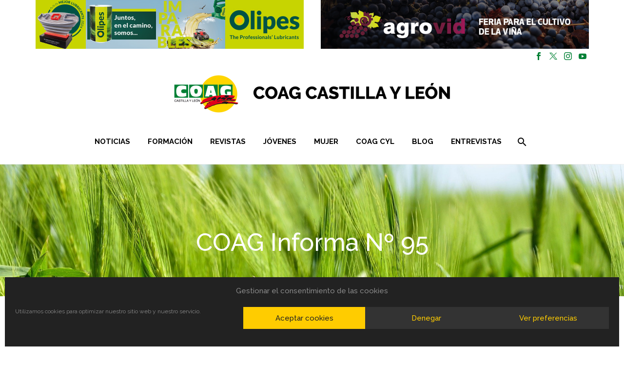

--- FILE ---
content_type: text/html; charset=UTF-8
request_url: https://coag-cyl.org/revista-coag-informa/coag-informa-no-95/
body_size: 18959
content:
<!DOCTYPE html> <!--[if IE 7]><html class="ie ie7" lang="es" xmlns:og="https://ogp.me/ns#" xmlns:fb="https://ogp.me/ns/fb#"> <![endif]--> <!--[if IE 8]><html class="ie ie8" lang="es" xmlns:og="https://ogp.me/ns#" xmlns:fb="https://ogp.me/ns/fb#"> <![endif]--> <!--[if !(IE 7) | !(IE 8) ]><!--><html lang="es" xmlns:og="https://ogp.me/ns#" xmlns:fb="https://ogp.me/ns/fb#"> <!--<![endif]--><head><meta charset="UTF-8"><meta name="viewport" content="width=device-width, initial-scale=1.0" /><meta name="google-site-verification" content="VrYv70ElE6ivqIk1aElwLPs-g0PuZS7yVAeuGyD72dE" /><link rel="profile" href="http://gmpg.org/xfn/11"><link rel="pingback" href="https://coag-cyl.org/xmlrpc.php"><link href="https://fonts.googleapis.com/css?family=Poppins:100,100i,200,200i,300,300i,400,400i,500,500i,600,600i,700,700i,800,800i,900,900i%7CLato:100,100i,200,200i,300,300i,400,400i,500,500i,600,600i,700,700i,800,800i,900,900i%7COswald:100,100i,200,200i,300,300i,400,400i,500,500i,600,600i,700,700i,800,800i,900,900i%7CIndie+Flower:100,100i,200,200i,300,300i,400,400i,500,500i,600,600i,700,700i,800,800i,900,900i%7COpen+Sans:100,100i,200,200i,300,300i,400,400i,500,500i,600,600i,700,700i,800,800i,900,900i" rel="stylesheet"><meta name='robots' content='index, follow, max-image-preview:large, max-snippet:-1, max-video-preview:-1' /><style>img:is([sizes="auto" i], [sizes^="auto," i]) { contain-intrinsic-size: 3000px 1500px }</style><!-- This site is optimized with the Yoast SEO plugin v26.8 - https://yoast.com/product/yoast-seo-wordpress/ --><link media="all" href="https://coag-cyl.org/wp-content/cache/autoptimize/1/css/autoptimize_54c3434452bde354d17c0bef58ee8bf0.css" rel="stylesheet"><title>COAG Informa Nº 95 - COAG Castilla y León</title><link rel="canonical" href="https://coag-cyl.org/revista-coag-informa/coag-informa-no-95/" /><meta property="og:locale" content="es_ES" /><meta property="og:type" content="article" /><meta property="og:title" content="COAG Informa Nº 95 - COAG Castilla y León" /><meta property="og:description" content="COAG INFORMA 95 DESCARGAR" /><meta property="og:url" content="https://coag-cyl.org/revista-coag-informa/coag-informa-no-95/" /><meta property="og:site_name" content="COAG Castilla y León" /><meta property="article:modified_time" content="2022-02-22T13:31:42+00:00" /><meta property="og:image" content="https://coag-cyl.org/wp-content/uploads/2022/02/COAG-INFORMA-95.-PAGINA-1-LARA-scaled.jpg" /><meta property="og:image:width" content="1904" /><meta property="og:image:height" content="2560" /><meta property="og:image:type" content="image/jpeg" /><meta name="twitter:card" content="summary_large_image" /> <script type="application/ld+json" class="yoast-schema-graph">{"@context":"https://schema.org","@graph":[{"@type":"WebPage","@id":"https://coag-cyl.org/revista-coag-informa/coag-informa-no-95/","url":"https://coag-cyl.org/revista-coag-informa/coag-informa-no-95/","name":"COAG Informa Nº 95 - COAG Castilla y León","isPartOf":{"@id":"https://coag-cyl.org/#website"},"primaryImageOfPage":{"@id":"https://coag-cyl.org/revista-coag-informa/coag-informa-no-95/#primaryimage"},"image":{"@id":"https://coag-cyl.org/revista-coag-informa/coag-informa-no-95/#primaryimage"},"thumbnailUrl":"https://coag-cyl.org/wp-content/uploads/2022/02/COAG-INFORMA-95.-PAGINA-1-LARA-scaled.jpg","datePublished":"2022-02-22T13:30:59+00:00","dateModified":"2022-02-22T13:31:42+00:00","breadcrumb":{"@id":"https://coag-cyl.org/revista-coag-informa/coag-informa-no-95/#breadcrumb"},"inLanguage":"es","potentialAction":[{"@type":"ReadAction","target":["https://coag-cyl.org/revista-coag-informa/coag-informa-no-95/"]}]},{"@type":"ImageObject","inLanguage":"es","@id":"https://coag-cyl.org/revista-coag-informa/coag-informa-no-95/#primaryimage","url":"https://coag-cyl.org/wp-content/uploads/2022/02/COAG-INFORMA-95.-PAGINA-1-LARA-scaled.jpg","contentUrl":"https://coag-cyl.org/wp-content/uploads/2022/02/COAG-INFORMA-95.-PAGINA-1-LARA-scaled.jpg","width":1904,"height":2560},{"@type":"BreadcrumbList","@id":"https://coag-cyl.org/revista-coag-informa/coag-informa-no-95/#breadcrumb","itemListElement":[{"@type":"ListItem","position":1,"name":"Home","item":"https://coag-cyl.org/"},{"@type":"ListItem","position":2,"name":"Revistas","item":"https://coag-cyl.org/revista-coag-informa/"},{"@type":"ListItem","position":3,"name":"COAG Informa Nº 95"}]},{"@type":"WebSite","@id":"https://coag-cyl.org/#website","url":"https://coag-cyl.org/","name":"COAG Castilla y León","description":"COAG CYL","publisher":{"@id":"https://coag-cyl.org/#organization"},"potentialAction":[{"@type":"SearchAction","target":{"@type":"EntryPoint","urlTemplate":"https://coag-cyl.org/?s={search_term_string}"},"query-input":{"@type":"PropertyValueSpecification","valueRequired":true,"valueName":"search_term_string"}}],"inLanguage":"es"},{"@type":"Organization","@id":"https://coag-cyl.org/#organization","name":"COAG Castilla y Leon","url":"https://coag-cyl.org/","logo":{"@type":"ImageObject","inLanguage":"es","@id":"https://coag-cyl.org/#/schema/logo/image/","url":"https://coag-cyl.org/wp-content/uploads/2021/02/Logotipo-COAG-Castilla-y-Leon-696x696-1.jpg","contentUrl":"https://coag-cyl.org/wp-content/uploads/2021/02/Logotipo-COAG-Castilla-y-Leon-696x696-1.jpg","width":696,"height":696,"caption":"COAG Castilla y Leon"},"image":{"@id":"https://coag-cyl.org/#/schema/logo/image/"}}]}</script> <!-- / Yoast SEO plugin. --><link rel='dns-prefetch' href='//fonts.googleapis.com' /><link rel="alternate" type="application/rss+xml" title="COAG Castilla y León &raquo; Feed" href="https://coag-cyl.org/feed/" /><link rel="alternate" type="application/rss+xml" title="COAG Castilla y León &raquo; Feed de los comentarios" href="https://coag-cyl.org/comments/feed/" /><style id='thegem-preloader-inline-css' type='text/css'>body:not(.compose-mode) .gem-icon-style-gradient span,
		body:not(.compose-mode) .gem-icon .gem-icon-half-1,
		body:not(.compose-mode) .gem-icon .gem-icon-half-2 {
			opacity: 0 !important;
			}</style><link rel='stylesheet' id='thegem-widgets-css' href='https://coag-cyl.org/wp-content/cache/autoptimize/1/css/autoptimize_single_25c4db5ea1969c8a6453d97cf26fce47.css?ver=5.11.1' type='text/css' media='all' /><link rel='stylesheet' id='thegem-google-fonts-css' href='//fonts.googleapis.com/css?family=Raleway%3A100%2C200%2C300%2C400%2C500%2C600%2C700%2C800%2C900%2C100italic%2C200italic%2C300italic%2C400italic%2C500italic%2C600italic%2C700italic%2C800italic%2C900italic%7CMontserrat%3A100%2C200%2C300%2C400%2C500%2C600%2C700%2C800%2C900%2C100italic%2C200italic%2C300italic%2C400italic%2C500italic%2C600italic%2C700italic%2C800italic%2C900italic%7CSource+Sans+Pro%3A200%2C200italic%2C300%2C300italic%2C400%2C400italic%2C600%2C600italic%2C700%2C700italic%2C900%2C900italic&#038;subset=cyrillic%2Ccyrillic-ext%2Clatin%2Clatin-ext%2Cvietnamese%2Cthai%2Cgreek%2Cgreek-ext&#038;ver=6.8.3' type='text/css' media='all' /><link rel='stylesheet' id='thegem-custom-css' href='https://coag-cyl.org/wp-content/cache/autoptimize/1/css/autoptimize_single_581a0b0bb8dda93ae1f6d0136f8524ee.css?ver=5.11.1' type='text/css' media='all' /><style id='thegem-custom-inline-css' type='text/css'>.vc_custom_1616526607562{margin-bottom: 0px !important;padding-top: 95px !important;padding-bottom: 80px !important;background-color: #d8d8d8 !important;}.vc_custom_1617792169414{margin-top: 0px !important;margin-bottom: 0px !important;border-top-width: 0px !important;border-right-width: 0px !important;border-bottom-width: 0px !important;border-left-width: 0px !important;background-color: #434343 !important;}.vc_custom_1614068421033{margin-bottom: 12px !important;}.vc_custom_1617792126054{margin-top: 0px !important;margin-bottom: 0px !important;border-top-width: 0px !important;border-right-width: 0px !important;border-bottom-width: 0px !important;border-left-width: 0px !important;padding-top: 0px !important;padding-bottom: 0px !important;}.vc_custom_1617783899756{padding-top: 50px !important;padding-bottom: 20px !important;}.vc_custom_1585909079657{padding-top: 2px !important;}
#page-title {background-image: url('https://coag-cyl.org/wp-content/uploads/2021/03/barley-872000_1920.jpg');background-color: #000000;background-repeat: no-repeat;background-position-x: center;background-position-y: center;background-size: cover;padding-top: 80px;padding-bottom: 80px;}#page-title h1,#page-title .title-rich-content {color: #FFFFFFFF;max-width: 1200px;}.page-title-excerpt {color: #ffffff;max-width: 1200px;margin-top: 30px;}#page-title .page-title-title {margin-top: 50px;}#page-title .page-title-title .styled-subtitle.light,#page-title .page-title-excerpt .styled-subtitle.light{ font-family: var(--thegem-to-light-title-font-family); font-style: normal; font-weight: normal;}#page-title .page-title-title .title-main-menu,#page-title .page-title-excerpt .title-main-menu{ font-family: var(--thegem-to-menu-font-family); font-style: var(--thegem-to-menu-font-style); font-weight: var(--thegem-to-menu-font-weight); text-transform: var(--thegem-to-menu-text-transform); font-size: var(--thegem-to-menu-font-size); line-height: var(--thegem-to-menu-line-height); letter-spacing: var(--thegem-to-menu-letter-spacing, 0);}#page-title .page-title-title .title-main-menu.light,#page-title .page-title-excerpt .title-main-menu.light{ font-family: var(--thegem-to-light-title-font-family); font-style: normal; font-weight: normal;}#page-title .page-title-title .title-body,#page-title .page-title-excerpt .title-body{ font-family: var(--thegem-to-body-font-family); font-style: var(--thegem-to-body-font-style); font-weight: var(--thegem-to-body-font-weight); text-transform: var(--thegem-to-body-text-transform, none); font-size: var(--thegem-to-body-font-size); line-height: var(--thegem-to-body-line-height); letter-spacing: var(--thegem-to-body-letter-spacing);}#page-title .page-title-title .title-body.light,#page-title .page-title-excerpt .title-body.light{ font-family: var(--thegem-to-light-title-font-family); font-style: normal; font-weight: normal;}#page-title .page-title-title .title-tiny-body,#page-title .page-title-excerpt .title-tiny-body{ font-family: var(--thegem-to-body-tiny-font-family); font-style: var(--thegem-to-body-tiny-font-style); font-weight: var(--thegem-to-body-tiny-font-weight); text-transform: var(--thegem-to-body-tiny-text-transform, none); font-size: var(--thegem-to-body-tiny-font-size); line-height: var(--thegem-to-body-tiny-line-height); letter-spacing: var(--thegem-to-body-tiny-letter-spacing);}#page-title .page-title-title .title-tiny-body.light,#page-title .page-title-excerpt .title-tiny-body.light{ font-family: var(--thegem-to-light-title-font-family); font-style: normal; font-weight: normal;}.page-title-inner,body .breadcrumbs{padding-left: 0px;padding-right: 0px;}body .page-title-block .breadcrumbs-container{	text-align: center;}.page-breadcrumbs ul li a,.page-breadcrumbs ul li:not(:last-child):after{	color: #99A9B5FF;}.page-breadcrumbs ul li{	color: #3C3950FF;}.page-breadcrumbs ul li a:hover{	color: #3C3950FF;}.block-content {padding-top: 48px;}.block-content:last-of-type {padding-bottom: 48px;}.gem-slideshow,.slideshow-preloader {}#top-area {	display: block;}@media (max-width: 991px) {#page-title {padding-top: 80px;padding-bottom: 80px;}.page-title-inner, body .breadcrumbs{padding-left: 0px;padding-right: 0px;}.page-title-excerpt {margin-top: 18px;}#page-title .page-title-title {margin-top: 0px;}.block-content {}.block-content:last-of-type {}#top-area {	display: block;}}@media (max-width: 767px) {#page-title {padding-top: 80px;padding-bottom: 80px;}.page-title-inner,body .breadcrumbs{padding-left: 0px;padding-right: 0px;}.page-title-excerpt {margin-top: 18px;}#page-title .page-title-title {margin-top: 0px;}.block-content {}.block-content:last-of-type {}#top-area {	display: none;}}</style><style id='classic-theme-styles-inline-css' type='text/css'>/*! This file is auto-generated */
.wp-block-button__link{color:#fff;background-color:#32373c;border-radius:9999px;box-shadow:none;text-decoration:none;padding:calc(.667em + 2px) calc(1.333em + 2px);font-size:1.125em}.wp-block-file__button{background:#32373c;color:#fff;text-decoration:none}</style><style id='global-styles-inline-css' type='text/css'>:root{--wp--preset--aspect-ratio--square: 1;--wp--preset--aspect-ratio--4-3: 4/3;--wp--preset--aspect-ratio--3-4: 3/4;--wp--preset--aspect-ratio--3-2: 3/2;--wp--preset--aspect-ratio--2-3: 2/3;--wp--preset--aspect-ratio--16-9: 16/9;--wp--preset--aspect-ratio--9-16: 9/16;--wp--preset--color--black: #000000;--wp--preset--color--cyan-bluish-gray: #abb8c3;--wp--preset--color--white: #ffffff;--wp--preset--color--pale-pink: #f78da7;--wp--preset--color--vivid-red: #cf2e2e;--wp--preset--color--luminous-vivid-orange: #ff6900;--wp--preset--color--luminous-vivid-amber: #fcb900;--wp--preset--color--light-green-cyan: #7bdcb5;--wp--preset--color--vivid-green-cyan: #00d084;--wp--preset--color--pale-cyan-blue: #8ed1fc;--wp--preset--color--vivid-cyan-blue: #0693e3;--wp--preset--color--vivid-purple: #9b51e0;--wp--preset--gradient--vivid-cyan-blue-to-vivid-purple: linear-gradient(135deg,rgba(6,147,227,1) 0%,rgb(155,81,224) 100%);--wp--preset--gradient--light-green-cyan-to-vivid-green-cyan: linear-gradient(135deg,rgb(122,220,180) 0%,rgb(0,208,130) 100%);--wp--preset--gradient--luminous-vivid-amber-to-luminous-vivid-orange: linear-gradient(135deg,rgba(252,185,0,1) 0%,rgba(255,105,0,1) 100%);--wp--preset--gradient--luminous-vivid-orange-to-vivid-red: linear-gradient(135deg,rgba(255,105,0,1) 0%,rgb(207,46,46) 100%);--wp--preset--gradient--very-light-gray-to-cyan-bluish-gray: linear-gradient(135deg,rgb(238,238,238) 0%,rgb(169,184,195) 100%);--wp--preset--gradient--cool-to-warm-spectrum: linear-gradient(135deg,rgb(74,234,220) 0%,rgb(151,120,209) 20%,rgb(207,42,186) 40%,rgb(238,44,130) 60%,rgb(251,105,98) 80%,rgb(254,248,76) 100%);--wp--preset--gradient--blush-light-purple: linear-gradient(135deg,rgb(255,206,236) 0%,rgb(152,150,240) 100%);--wp--preset--gradient--blush-bordeaux: linear-gradient(135deg,rgb(254,205,165) 0%,rgb(254,45,45) 50%,rgb(107,0,62) 100%);--wp--preset--gradient--luminous-dusk: linear-gradient(135deg,rgb(255,203,112) 0%,rgb(199,81,192) 50%,rgb(65,88,208) 100%);--wp--preset--gradient--pale-ocean: linear-gradient(135deg,rgb(255,245,203) 0%,rgb(182,227,212) 50%,rgb(51,167,181) 100%);--wp--preset--gradient--electric-grass: linear-gradient(135deg,rgb(202,248,128) 0%,rgb(113,206,126) 100%);--wp--preset--gradient--midnight: linear-gradient(135deg,rgb(2,3,129) 0%,rgb(40,116,252) 100%);--wp--preset--font-size--small: 13px;--wp--preset--font-size--medium: 20px;--wp--preset--font-size--large: 36px;--wp--preset--font-size--x-large: 42px;--wp--preset--spacing--20: 0.44rem;--wp--preset--spacing--30: 0.67rem;--wp--preset--spacing--40: 1rem;--wp--preset--spacing--50: 1.5rem;--wp--preset--spacing--60: 2.25rem;--wp--preset--spacing--70: 3.38rem;--wp--preset--spacing--80: 5.06rem;--wp--preset--shadow--natural: 6px 6px 9px rgba(0, 0, 0, 0.2);--wp--preset--shadow--deep: 12px 12px 50px rgba(0, 0, 0, 0.4);--wp--preset--shadow--sharp: 6px 6px 0px rgba(0, 0, 0, 0.2);--wp--preset--shadow--outlined: 6px 6px 0px -3px rgba(255, 255, 255, 1), 6px 6px rgba(0, 0, 0, 1);--wp--preset--shadow--crisp: 6px 6px 0px rgba(0, 0, 0, 1);}:where(.is-layout-flex){gap: 0.5em;}:where(.is-layout-grid){gap: 0.5em;}body .is-layout-flex{display: flex;}.is-layout-flex{flex-wrap: wrap;align-items: center;}.is-layout-flex > :is(*, div){margin: 0;}body .is-layout-grid{display: grid;}.is-layout-grid > :is(*, div){margin: 0;}:where(.wp-block-columns.is-layout-flex){gap: 2em;}:where(.wp-block-columns.is-layout-grid){gap: 2em;}:where(.wp-block-post-template.is-layout-flex){gap: 1.25em;}:where(.wp-block-post-template.is-layout-grid){gap: 1.25em;}.has-black-color{color: var(--wp--preset--color--black) !important;}.has-cyan-bluish-gray-color{color: var(--wp--preset--color--cyan-bluish-gray) !important;}.has-white-color{color: var(--wp--preset--color--white) !important;}.has-pale-pink-color{color: var(--wp--preset--color--pale-pink) !important;}.has-vivid-red-color{color: var(--wp--preset--color--vivid-red) !important;}.has-luminous-vivid-orange-color{color: var(--wp--preset--color--luminous-vivid-orange) !important;}.has-luminous-vivid-amber-color{color: var(--wp--preset--color--luminous-vivid-amber) !important;}.has-light-green-cyan-color{color: var(--wp--preset--color--light-green-cyan) !important;}.has-vivid-green-cyan-color{color: var(--wp--preset--color--vivid-green-cyan) !important;}.has-pale-cyan-blue-color{color: var(--wp--preset--color--pale-cyan-blue) !important;}.has-vivid-cyan-blue-color{color: var(--wp--preset--color--vivid-cyan-blue) !important;}.has-vivid-purple-color{color: var(--wp--preset--color--vivid-purple) !important;}.has-black-background-color{background-color: var(--wp--preset--color--black) !important;}.has-cyan-bluish-gray-background-color{background-color: var(--wp--preset--color--cyan-bluish-gray) !important;}.has-white-background-color{background-color: var(--wp--preset--color--white) !important;}.has-pale-pink-background-color{background-color: var(--wp--preset--color--pale-pink) !important;}.has-vivid-red-background-color{background-color: var(--wp--preset--color--vivid-red) !important;}.has-luminous-vivid-orange-background-color{background-color: var(--wp--preset--color--luminous-vivid-orange) !important;}.has-luminous-vivid-amber-background-color{background-color: var(--wp--preset--color--luminous-vivid-amber) !important;}.has-light-green-cyan-background-color{background-color: var(--wp--preset--color--light-green-cyan) !important;}.has-vivid-green-cyan-background-color{background-color: var(--wp--preset--color--vivid-green-cyan) !important;}.has-pale-cyan-blue-background-color{background-color: var(--wp--preset--color--pale-cyan-blue) !important;}.has-vivid-cyan-blue-background-color{background-color: var(--wp--preset--color--vivid-cyan-blue) !important;}.has-vivid-purple-background-color{background-color: var(--wp--preset--color--vivid-purple) !important;}.has-black-border-color{border-color: var(--wp--preset--color--black) !important;}.has-cyan-bluish-gray-border-color{border-color: var(--wp--preset--color--cyan-bluish-gray) !important;}.has-white-border-color{border-color: var(--wp--preset--color--white) !important;}.has-pale-pink-border-color{border-color: var(--wp--preset--color--pale-pink) !important;}.has-vivid-red-border-color{border-color: var(--wp--preset--color--vivid-red) !important;}.has-luminous-vivid-orange-border-color{border-color: var(--wp--preset--color--luminous-vivid-orange) !important;}.has-luminous-vivid-amber-border-color{border-color: var(--wp--preset--color--luminous-vivid-amber) !important;}.has-light-green-cyan-border-color{border-color: var(--wp--preset--color--light-green-cyan) !important;}.has-vivid-green-cyan-border-color{border-color: var(--wp--preset--color--vivid-green-cyan) !important;}.has-pale-cyan-blue-border-color{border-color: var(--wp--preset--color--pale-cyan-blue) !important;}.has-vivid-cyan-blue-border-color{border-color: var(--wp--preset--color--vivid-cyan-blue) !important;}.has-vivid-purple-border-color{border-color: var(--wp--preset--color--vivid-purple) !important;}.has-vivid-cyan-blue-to-vivid-purple-gradient-background{background: var(--wp--preset--gradient--vivid-cyan-blue-to-vivid-purple) !important;}.has-light-green-cyan-to-vivid-green-cyan-gradient-background{background: var(--wp--preset--gradient--light-green-cyan-to-vivid-green-cyan) !important;}.has-luminous-vivid-amber-to-luminous-vivid-orange-gradient-background{background: var(--wp--preset--gradient--luminous-vivid-amber-to-luminous-vivid-orange) !important;}.has-luminous-vivid-orange-to-vivid-red-gradient-background{background: var(--wp--preset--gradient--luminous-vivid-orange-to-vivid-red) !important;}.has-very-light-gray-to-cyan-bluish-gray-gradient-background{background: var(--wp--preset--gradient--very-light-gray-to-cyan-bluish-gray) !important;}.has-cool-to-warm-spectrum-gradient-background{background: var(--wp--preset--gradient--cool-to-warm-spectrum) !important;}.has-blush-light-purple-gradient-background{background: var(--wp--preset--gradient--blush-light-purple) !important;}.has-blush-bordeaux-gradient-background{background: var(--wp--preset--gradient--blush-bordeaux) !important;}.has-luminous-dusk-gradient-background{background: var(--wp--preset--gradient--luminous-dusk) !important;}.has-pale-ocean-gradient-background{background: var(--wp--preset--gradient--pale-ocean) !important;}.has-electric-grass-gradient-background{background: var(--wp--preset--gradient--electric-grass) !important;}.has-midnight-gradient-background{background: var(--wp--preset--gradient--midnight) !important;}.has-small-font-size{font-size: var(--wp--preset--font-size--small) !important;}.has-medium-font-size{font-size: var(--wp--preset--font-size--medium) !important;}.has-large-font-size{font-size: var(--wp--preset--font-size--large) !important;}.has-x-large-font-size{font-size: var(--wp--preset--font-size--x-large) !important;}
:where(.wp-block-post-template.is-layout-flex){gap: 1.25em;}:where(.wp-block-post-template.is-layout-grid){gap: 1.25em;}
:where(.wp-block-columns.is-layout-flex){gap: 2em;}:where(.wp-block-columns.is-layout-grid){gap: 2em;}
:root :where(.wp-block-pullquote){font-size: 1.5em;line-height: 1.6;}</style><style data-related="n2-ss-29">div#n2-ss-29 .n2-ss-slider-1{display:grid;position:relative;}div#n2-ss-29 .n2-ss-slider-2{display:grid;position:relative;overflow:hidden;padding:0px 0px 0px 0px;border:0px solid RGBA(62,62,62,1);border-radius:0px;background-clip:padding-box;background-repeat:repeat;background-position:50% 50%;background-size:cover;background-attachment:scroll;z-index:1;}div#n2-ss-29:not(.n2-ss-loaded) .n2-ss-slider-2{background-image:none !important;}div#n2-ss-29 .n2-ss-slider-3{display:grid;grid-template-areas:'cover';position:relative;overflow:hidden;z-index:10;}div#n2-ss-29 .n2-ss-slider-3 > *{grid-area:cover;}div#n2-ss-29 .n2-ss-slide-backgrounds,div#n2-ss-29 .n2-ss-slider-3 > .n2-ss-divider{position:relative;}div#n2-ss-29 .n2-ss-slide-backgrounds{z-index:10;}div#n2-ss-29 .n2-ss-slide-backgrounds > *{overflow:hidden;}div#n2-ss-29 .n2-ss-slide-background{transform:translateX(-100000px);}div#n2-ss-29 .n2-ss-slider-4{place-self:center;position:relative;width:100%;height:100%;z-index:20;display:grid;grid-template-areas:'slide';}div#n2-ss-29 .n2-ss-slider-4 > *{grid-area:slide;}div#n2-ss-29.n2-ss-full-page--constrain-ratio .n2-ss-slider-4{height:auto;}div#n2-ss-29 .n2-ss-slide{display:grid;place-items:center;grid-auto-columns:100%;position:relative;z-index:20;-webkit-backface-visibility:hidden;transform:translateX(-100000px);}div#n2-ss-29 .n2-ss-slide{perspective:1500px;}div#n2-ss-29 .n2-ss-slide-active{z-index:21;}.n2-ss-background-animation{position:absolute;top:0;left:0;width:100%;height:100%;z-index:3;}div#n2-ss-29 .n-uc-vsfrqwyfq9FN{padding:10px 10px 10px 10px}div#n2-ss-29-align{max-width:550px;}@media (min-width: 1200px){div#n2-ss-29 [data-hide-desktopportrait="1"]{display: none !important;}}@media (orientation: landscape) and (max-width: 1199px) and (min-width: 901px),(orientation: portrait) and (max-width: 1199px) and (min-width: 701px){div#n2-ss-29 [data-hide-tabletportrait="1"]{display: none !important;}}@media (orientation: landscape) and (max-width: 900px),(orientation: portrait) and (max-width: 700px){div#n2-ss-29 [data-hide-mobileportrait="1"]{display: none !important;}}</style><style data-related="n2-ss-30">div#n2-ss-30 .n2-ss-slider-1{display:grid;position:relative;}div#n2-ss-30 .n2-ss-slider-2{display:grid;position:relative;overflow:hidden;padding:0px 0px 0px 0px;border:0px solid RGBA(62,62,62,1);border-radius:0px;background-clip:padding-box;background-repeat:repeat;background-position:50% 50%;background-size:cover;background-attachment:scroll;z-index:1;}div#n2-ss-30:not(.n2-ss-loaded) .n2-ss-slider-2{background-image:none !important;}div#n2-ss-30 .n2-ss-slider-3{display:grid;grid-template-areas:'cover';position:relative;overflow:hidden;z-index:10;}div#n2-ss-30 .n2-ss-slider-3 > *{grid-area:cover;}div#n2-ss-30 .n2-ss-slide-backgrounds,div#n2-ss-30 .n2-ss-slider-3 > .n2-ss-divider{position:relative;}div#n2-ss-30 .n2-ss-slide-backgrounds{z-index:10;}div#n2-ss-30 .n2-ss-slide-backgrounds > *{overflow:hidden;}div#n2-ss-30 .n2-ss-slide-background{transform:translateX(-100000px);}div#n2-ss-30 .n2-ss-slider-4{place-self:center;position:relative;width:100%;height:100%;z-index:20;display:grid;grid-template-areas:'slide';}div#n2-ss-30 .n2-ss-slider-4 > *{grid-area:slide;}div#n2-ss-30.n2-ss-full-page--constrain-ratio .n2-ss-slider-4{height:auto;}div#n2-ss-30 .n2-ss-slide{display:grid;place-items:center;grid-auto-columns:100%;position:relative;z-index:20;-webkit-backface-visibility:hidden;transform:translateX(-100000px);}div#n2-ss-30 .n2-ss-slide{perspective:1500px;}div#n2-ss-30 .n2-ss-slide-active{z-index:21;}.n2-ss-background-animation{position:absolute;top:0;left:0;width:100%;height:100%;z-index:3;}div#n2-ss-30 .n-uc-dJN4GLO0a55Z{padding:10px 10px 10px 10px}div#n2-ss-30-align{max-width:550px;}@media (min-width: 1200px){div#n2-ss-30 [data-hide-desktopportrait="1"]{display: none !important;}}@media (orientation: landscape) and (max-width: 1199px) and (min-width: 901px),(orientation: portrait) and (max-width: 1199px) and (min-width: 701px){div#n2-ss-30 [data-hide-tabletportrait="1"]{display: none !important;}}@media (orientation: landscape) and (max-width: 900px),(orientation: portrait) and (max-width: 700px){div#n2-ss-30 [data-hide-mobileportrait="1"]{display: none !important;}}</style> <script>(function(){this._N2=this._N2||{_r:[],_d:[],r:function(){this._r.push(arguments)},d:function(){this._d.push(arguments)}}}).call(window);</script> <script>_N2.r('documentReady',function(){_N2.r(["documentReady","smartslider-frontend","ss-simple"],function(){new _N2.SmartSliderSimple('n2-ss-29',{"admin":false,"background.video.mobile":1,"loadingTime":2000,"alias":{"id":0,"smoothScroll":0,"slideSwitch":0,"scroll":1},"align":"center","isDelayed":0,"responsive":{"mediaQueries":{"all":false,"desktopportrait":["(min-width: 1200px)"],"tabletportrait":["(orientation: landscape) and (max-width: 1199px) and (min-width: 901px)","(orientation: portrait) and (max-width: 1199px) and (min-width: 701px)"],"mobileportrait":["(orientation: landscape) and (max-width: 900px)","(orientation: portrait) and (max-width: 700px)"]},"base":{"slideOuterWidth":550,"slideOuterHeight":100,"sliderWidth":550,"sliderHeight":100,"slideWidth":550,"slideHeight":100},"hideOn":{"desktopLandscape":false,"desktopPortrait":false,"tabletLandscape":false,"tabletPortrait":false,"mobileLandscape":false,"mobilePortrait":false},"onResizeEnabled":true,"type":"auto","sliderHeightBasedOn":"real","focusUser":1,"focusEdge":"auto","breakpoints":[{"device":"tabletPortrait","type":"max-screen-width","portraitWidth":1199,"landscapeWidth":1199},{"device":"mobilePortrait","type":"max-screen-width","portraitWidth":700,"landscapeWidth":900}],"enabledDevices":{"desktopLandscape":0,"desktopPortrait":1,"tabletLandscape":0,"tabletPortrait":1,"mobileLandscape":0,"mobilePortrait":1},"sizes":{"desktopPortrait":{"width":550,"height":100,"max":3000,"min":550},"tabletPortrait":{"width":550,"height":100,"customHeight":false,"max":1199,"min":550},"mobilePortrait":{"width":320,"height":58,"customHeight":false,"max":900,"min":320}},"overflowHiddenPage":0,"focus":{"offsetTop":"#wpadminbar","offsetBottom":""}},"controls":{"mousewheel":0,"touch":0,"keyboard":1,"blockCarouselInteraction":1},"playWhenVisible":1,"playWhenVisibleAt":0.5,"lazyLoad":0,"lazyLoadNeighbor":0,"blockrightclick":0,"maintainSession":0,"autoplay":{"enabled":1,"start":1,"duration":6200,"autoplayLoop":1,"allowReStart":0,"reverse":0,"pause":{"click":1,"mouse":"0","mediaStarted":1},"resume":{"click":0,"mouse":"0","mediaEnded":1,"slidechanged":0},"interval":1,"intervalModifier":"loop","intervalSlide":"current"},"perspective":1500,"layerMode":{"playOnce":0,"playFirstLayer":1,"mode":"skippable","inAnimation":"mainInEnd"},"bgAnimations":0,"mainanimation":{"type":"horizontal","duration":500,"delay":0,"ease":"easeOutQuad","shiftedBackgroundAnimation":0},"carousel":1,"initCallbacks":function(){}})});_N2.r(["documentReady","smartslider-frontend","ss-simple"],function(){new _N2.SmartSliderSimple('n2-ss-30',{"admin":false,"background.video.mobile":1,"loadingTime":2000,"alias":{"id":0,"smoothScroll":0,"slideSwitch":0,"scroll":1},"align":"center","isDelayed":0,"responsive":{"mediaQueries":{"all":false,"desktopportrait":["(min-width: 1200px)"],"tabletportrait":["(orientation: landscape) and (max-width: 1199px) and (min-width: 901px)","(orientation: portrait) and (max-width: 1199px) and (min-width: 701px)"],"mobileportrait":["(orientation: landscape) and (max-width: 900px)","(orientation: portrait) and (max-width: 700px)"]},"base":{"slideOuterWidth":550,"slideOuterHeight":100,"sliderWidth":550,"sliderHeight":100,"slideWidth":550,"slideHeight":100},"hideOn":{"desktopLandscape":false,"desktopPortrait":false,"tabletLandscape":false,"tabletPortrait":false,"mobileLandscape":false,"mobilePortrait":false},"onResizeEnabled":true,"type":"auto","sliderHeightBasedOn":"real","focusUser":1,"focusEdge":"auto","breakpoints":[{"device":"tabletPortrait","type":"max-screen-width","portraitWidth":1199,"landscapeWidth":1199},{"device":"mobilePortrait","type":"max-screen-width","portraitWidth":700,"landscapeWidth":900}],"enabledDevices":{"desktopLandscape":0,"desktopPortrait":1,"tabletLandscape":0,"tabletPortrait":1,"mobileLandscape":0,"mobilePortrait":1},"sizes":{"desktopPortrait":{"width":550,"height":100,"max":3000,"min":550},"tabletPortrait":{"width":550,"height":100,"customHeight":false,"max":1199,"min":550},"mobilePortrait":{"width":320,"height":58,"customHeight":false,"max":900,"min":320}},"overflowHiddenPage":0,"focus":{"offsetTop":"#wpadminbar","offsetBottom":""}},"controls":{"mousewheel":0,"touch":0,"keyboard":1,"blockCarouselInteraction":1},"playWhenVisible":1,"playWhenVisibleAt":0.5,"lazyLoad":0,"lazyLoadNeighbor":0,"blockrightclick":0,"maintainSession":0,"autoplay":{"enabled":1,"start":1,"duration":6200,"autoplayLoop":1,"allowReStart":0,"reverse":0,"pause":{"click":1,"mouse":"0","mediaStarted":1},"resume":{"click":0,"mouse":"0","mediaEnded":1,"slidechanged":0},"interval":1,"intervalModifier":"loop","intervalSlide":"current"},"perspective":1500,"layerMode":{"playOnce":0,"playFirstLayer":1,"mode":"skippable","inAnimation":"mainInEnd"},"bgAnimations":0,"mainanimation":{"type":"horizontal","duration":500,"delay":0,"ease":"easeOutQuad","shiftedBackgroundAnimation":0},"carousel":1,"initCallbacks":function(){}})})});</script><script type="text/javascript">function fullHeightRow() {
			var fullHeight,
				offsetTop,
				element = document.getElementsByClassName('vc_row-o-full-height')[0];
			if (element) {
				fullHeight = window.innerHeight;
				offsetTop = window.pageYOffset + element.getBoundingClientRect().top;
				if (offsetTop < fullHeight) {
					fullHeight = 100 - offsetTop / (fullHeight / 100);
					element.style.minHeight = fullHeight + 'vh'
				}
			}
		}</script><script type="text/javascript" src="https://coag-cyl.org/wp-includes/js/jquery/jquery.min.js?ver=3.7.1" id="jquery-core-js"></script> <script></script><meta name="generator" content="Powered by LayerSlider 7.15.1 - Build Heros, Sliders, and Popups. Create Animations and Beautiful, Rich Web Content as Easy as Never Before on WordPress." /> <!-- LayerSlider updates and docs at: https://layerslider.com --><link rel="https://api.w.org/" href="https://coag-cyl.org/wp-json/" /><link rel="alternate" title="JSON" type="application/json" href="https://coag-cyl.org/wp-json/wp/v2/revista/10563" /><link rel="EditURI" type="application/rsd+xml" title="RSD" href="https://coag-cyl.org/xmlrpc.php?rsd" /><meta name="generator" content="WordPress 6.8.3" /><link rel='shortlink' href='https://coag-cyl.org/?p=10563' /><link rel="alternate" title="oEmbed (JSON)" type="application/json+oembed" href="https://coag-cyl.org/wp-json/oembed/1.0/embed?url=https%3A%2F%2Fcoag-cyl.org%2Frevista-coag-informa%2Fcoag-informa-no-95%2F" /><link rel="alternate" title="oEmbed (XML)" type="text/xml+oembed" href="https://coag-cyl.org/wp-json/oembed/1.0/embed?url=https%3A%2F%2Fcoag-cyl.org%2Frevista-coag-informa%2Fcoag-informa-no-95%2F&#038;format=xml" /><style>.cmplz-hidden {
					display: none !important;
				}</style><!-- Global site tag (gtag.js) - Google Analytics --> <script type="text/plain" data-service="google-analytics" data-category="statistics" async data-cmplz-src="https://www.googletagmanager.com/gtag/js?id=UA-171121876"></script> <script>window.dataLayer = window.dataLayer || [];
  function gtag(){dataLayer.push(arguments);}
  gtag('js', new Date());

  gtag('config', 'UA-171121876');</script> <style type="text/css">.recentcomments a{display:inline !important;padding:0 !important;margin:0 !important;}</style><meta name="generator" content="Powered by WPBakery Page Builder - drag and drop page builder for WordPress."/><link rel="icon" href="https://coag-cyl.org/wp-content/uploads/2021/02/logotipo_coag_cyl-1.png" sizes="32x32" /><link rel="icon" href="https://coag-cyl.org/wp-content/uploads/2021/02/logotipo_coag_cyl-1.png" sizes="192x192" /><link rel="apple-touch-icon" href="https://coag-cyl.org/wp-content/uploads/2021/02/logotipo_coag_cyl-1.png" /><meta name="msapplication-TileImage" content="https://coag-cyl.org/wp-content/uploads/2021/02/logotipo_coag_cyl-1.png" /> <script>if(document.querySelector('[data-type="vc_custom-css"]')) {document.head.appendChild(document.querySelector('[data-type="vc_custom-css"]'));}</script> <style type="text/css" id="wp-custom-css">.n2-ss-slide {
  height: 100% !important;
  width: 100% !important;
  position: absolute !important;
  top: 0;
  left: 0;
}

.n2-ss-slider {
  position: relative;
}</style><noscript><style>.wpb_animate_when_almost_visible { opacity: 1; }</style></noscript></head><body data-cmplz=1 data-cmplz=1 class="wp-singular revista-template-default single single-revista postid-10563 wp-theme-thegem wp-child-theme-thegem-child fullscreen-search wpb-js-composer js-comp-ver-8.5 vc_responsive"> <script type="text/javascript">var gemSettings = {"isTouch":"","forcedLasyDisabled":"","tabletPortrait":"1","tabletLandscape":"","topAreaMobileDisable":"","parallaxDisabled":"","fillTopArea":"","themePath":"https:\/\/coag-cyl.org\/wp-content\/themes\/thegem","rootUrl":"https:\/\/coag-cyl.org","mobileEffectsEnabled":"","isRTL":""};
		(function() {
    function isTouchDevice() {
        return (('ontouchstart' in window) ||
            (navigator.MaxTouchPoints > 0) ||
            (navigator.msMaxTouchPoints > 0));
    }

    window.gemSettings.isTouch = isTouchDevice();

    function userAgentDetection() {
        var ua = navigator.userAgent.toLowerCase(),
        platform = navigator.platform.toLowerCase(),
        UA = ua.match(/(opera|ie|firefox|chrome|version)[\s\/:]([\w\d\.]+)?.*?(safari|version[\s\/:]([\w\d\.]+)|$)/) || [null, 'unknown', 0],
        mode = UA[1] == 'ie' && document.documentMode;

        window.gemBrowser = {
            name: (UA[1] == 'version') ? UA[3] : UA[1],
            version: UA[2],
            platform: {
                name: ua.match(/ip(?:ad|od|hone)/) ? 'ios' : (ua.match(/(?:webos|android)/) || platform.match(/mac|win|linux/) || ['other'])[0]
                }
        };
            }

    window.updateGemClientSize = function() {
        if (window.gemOptions == null || window.gemOptions == undefined) {
            window.gemOptions = {
                first: false,
                clientWidth: 0,
                clientHeight: 0,
                innerWidth: -1
            };
        }

        window.gemOptions.clientWidth = window.innerWidth || document.documentElement.clientWidth;
        if (document.body != null && !window.gemOptions.clientWidth) {
            window.gemOptions.clientWidth = document.body.clientWidth;
        }

        window.gemOptions.clientHeight = window.innerHeight || document.documentElement.clientHeight;
        if (document.body != null && !window.gemOptions.clientHeight) {
            window.gemOptions.clientHeight = document.body.clientHeight;
        }
    };

    window.updateGemInnerSize = function(width) {
        window.gemOptions.innerWidth = width != undefined ? width : (document.body != null ? document.body.clientWidth : 0);
    };

    userAgentDetection();
    window.updateGemClientSize(true);

    window.gemSettings.lasyDisabled = window.gemSettings.forcedLasyDisabled || (!window.gemSettings.mobileEffectsEnabled && (window.gemSettings.isTouch || window.gemOptions.clientWidth <= 800));
})();
		(function() {
    if (window.gemBrowser.name == 'safari') {
        try {
            var safariVersion = parseInt(window.gemBrowser.version);
        } catch(e) {
            var safariVersion = 0;
        }
        if (safariVersion >= 9) {
            window.gemSettings.parallaxDisabled = true;
            window.gemSettings.fillTopArea = true;
        }
    }
})();
		(function() {
    var fullwithData = {
        page: null,
        pageWidth: 0,
        pageOffset: {},
        fixVcRow: true,
        pagePaddingLeft: 0
    };

    function updateFullwidthData() {
        fullwithData.pageOffset = fullwithData.page.getBoundingClientRect();
        fullwithData.pageWidth = parseFloat(fullwithData.pageOffset.width);
        fullwithData.pagePaddingLeft = 0;

        if (fullwithData.page.className.indexOf('vertical-header') != -1) {
            fullwithData.pagePaddingLeft = 45;
            if (fullwithData.pageWidth >= 1600) {
                fullwithData.pagePaddingLeft = 360;
            }
            if (fullwithData.pageWidth < 980) {
                fullwithData.pagePaddingLeft = 0;
            }
        }
    }

    function gem_fix_fullwidth_position(element) {
        if (element == null) {
            return false;
        }

        if (fullwithData.page == null) {
            fullwithData.page = document.getElementById('page');
            updateFullwidthData();
        }

        /*if (fullwithData.pageWidth < 1170) {
            return false;
        }*/

        if (!fullwithData.fixVcRow) {
            return false;
        }

        if (element.previousElementSibling != null && element.previousElementSibling != undefined && element.previousElementSibling.className.indexOf('fullwidth-block') == -1) {
            var elementParentViewportOffset = element.previousElementSibling.getBoundingClientRect();
        } else {
            var elementParentViewportOffset = element.parentNode.getBoundingClientRect();
        }

        /*if (elementParentViewportOffset.top > window.gemOptions.clientHeight) {
            fullwithData.fixVcRow = false;
            return false;
        }*/

        if (element.className.indexOf('vc_row') != -1) {
            var elementMarginLeft = -21;
            var elementMarginRight = -21;
        } else {
            var elementMarginLeft = 0;
            var elementMarginRight = 0;
        }

        var offset = parseInt(fullwithData.pageOffset.left + 0.5) - parseInt((elementParentViewportOffset.left < 0 ? 0 : elementParentViewportOffset.left) + 0.5) - elementMarginLeft + fullwithData.pagePaddingLeft;
        var offsetKey = window.gemSettings.isRTL ? 'right' : 'left';

        element.style.position = 'relative';
        element.style[offsetKey] = offset + 'px';
        element.style.width = fullwithData.pageWidth - fullwithData.pagePaddingLeft + 'px';

        if (element.className.indexOf('vc_row') == -1) {
            element.setAttribute('data-fullwidth-updated', 1);
        }

        if (element.className.indexOf('vc_row') != -1 && element.className.indexOf('vc_section') == -1 && !element.hasAttribute('data-vc-stretch-content')) {
            var el_full = element.parentNode.querySelector('.vc_row-full-width-before');
            var padding = -1 * offset;
            0 > padding && (padding = 0);
            var paddingRight = fullwithData.pageWidth - padding - el_full.offsetWidth + elementMarginLeft + elementMarginRight;
            0 > paddingRight && (paddingRight = 0);
            element.style.paddingLeft = padding + 'px';
            element.style.paddingRight = paddingRight + 'px';
        }
    }

    window.gem_fix_fullwidth_position = gem_fix_fullwidth_position;

    document.addEventListener('DOMContentLoaded', function() {
        var classes = [];

        if (window.gemSettings.isTouch) {
            document.body.classList.add('thegem-touch');
        }

        if (window.gemSettings.lasyDisabled && !window.gemSettings.forcedLasyDisabled) {
            document.body.classList.add('thegem-effects-disabled');
        }
    });

    if (window.gemSettings.parallaxDisabled) {
        var head  = document.getElementsByTagName('head')[0],
            link  = document.createElement('style');
        link.rel  = 'stylesheet';
        link.type = 'text/css';
        link.innerHTML = ".fullwidth-block.fullwidth-block-parallax-fixed .fullwidth-block-background { background-attachment: scroll !important; }";
        head.appendChild(link);
    }
})();

(function() {
    setTimeout(function() {
        var preloader = document.getElementById('page-preloader');
        if (preloader != null && preloader != undefined) {
            preloader.className += ' preloader-loaded';
        }
    }, window.pagePreloaderHideTime || 1000);
})();</script> <div id="page-preloader"><div class="page-preloader-spin"></div></div><div id="page" class="layout-fullwidth header-style-3"> <a href="#page" class="scroll-top-button"></a><div id="header_slider_wrapper"><div id="header_slider_izq" class="header_slider"><div class="n2-section-smartslider fitvidsignore banner_750x100 n2_clear" data-ssid="29" tabindex="0" role="region" aria-label="Slider" data-alias="banner_cabecera_portada_col_izq_550x100"><div id="n2-ss-29-align" class="n2-ss-align" style="margin: 0 auto; max-width: 550px;"><div class="n2-padding"><div id="n2-ss-29" data-creator="Smart Slider 3" data-responsive="auto" class="n2-ss-slider n2-ow n2-has-hover n2notransition banner_cabecera_portada_col_izq_550x100 "><div class="n2-ss-slider-1 n2_ss__touch_element n2-ow"><div class="n2-ss-slider-2 n2-ow"><div class="n2-ss-slider-3 n2-ow"><div class="n2-ss-slide-backgrounds n2-ow-all"><div class="n2-ss-slide-background" data-public-id="1" data-mode="fill"><div class="n2-ss-slide-background-image" data-blur="0" data-opacity="100" data-x="50" data-y="50" data-alt="" data-title=""><picture class="skip-lazy" data-skip-lazy="1"><img src="https://coag-cyl.org/wp-content/uploads/2025/02/OLIPES_550x100-px.jpg" alt="" title="" loading="lazy" class="skip-lazy" data-skip-lazy="1"></picture></div><div data-color="RGBA(255,255,255,0)" style="background-color: RGBA(255,255,255,0);" class="n2-ss-slide-background-color"></div></div></div><div class="n2-ss-slider-4 n2-ow"> <svg xmlns="http://www.w3.org/2000/svg" viewBox="0 0 550 100" data-related-device="desktopPortrait" class="n2-ow n2-ss-preserve-size n2-ss-preserve-size--slider n2-ss-slide-limiter"></svg><div data-first="1" data-slide-duration="0" data-id="33" data-slide-public-id="1" data-title="Olipes" data-haslink="1" data-href="https://www.olipes.com/eu/es/" tabindex="0" role="button" data-target="_blank" data-n2click="url" data-force-pointer="" class="n2-ss-slide n2-ow  n2-ss-slide-33"><div role="note" class="n2-ss-slide--focus">Olipes</div><div class="n2-ss-layers-container n2-ss-slide-limiter n2-ow"><div class="n2-ss-layer n2-ow n-uc-vsfrqwyfq9FN" data-sstype="slide" data-pm="default"></div></div></div></div></div></div></div></div><ss3-loader></ss3-loader></div></div><div class="n2_clear"></div></div></div><div id="header_slider_der" class="header_slider"><div class="n2-section-smartslider fitvidsignore banner_750x100 n2_clear" data-ssid="30" tabindex="0" role="region" aria-label="Slider" data-alias="banner_cabecera_portada_col_der_550x100"><div id="n2-ss-30-align" class="n2-ss-align" style="margin: 0 auto; max-width: 550px;"><div class="n2-padding"><div id="n2-ss-30" data-creator="Smart Slider 3" data-responsive="auto" class="n2-ss-slider n2-ow n2-has-hover n2notransition banner_cabecera_portada_col_der_550x100 "><div class="n2-ss-slider-1 n2_ss__touch_element n2-ow"><div class="n2-ss-slider-2 n2-ow"><div class="n2-ss-slider-3 n2-ow"><div class="n2-ss-slide-backgrounds n2-ow-all"><div class="n2-ss-slide-background" data-public-id="1" data-mode="fill"><div class="n2-ss-slide-background-image" data-blur="0" data-opacity="100" data-x="50" data-y="50" data-alt="" data-title=""><picture class="skip-lazy" data-skip-lazy="1"><img src="https://coag-cyl.org/wp-content/uploads/2025/03/550x100-COAG-FERIA-DE-VALLADOLID.gif" alt="" title="" loading="lazy" class="skip-lazy" data-skip-lazy="1"></picture></div><div data-color="RGBA(255,255,255,0)" style="background-color: RGBA(255,255,255,0);" class="n2-ss-slide-background-color"></div></div></div><div class="n2-ss-slider-4 n2-ow"> <svg xmlns="http://www.w3.org/2000/svg" viewBox="0 0 550 100" data-related-device="desktopPortrait" class="n2-ow n2-ss-preserve-size n2-ss-preserve-size--slider n2-ss-slide-limiter"></svg><div data-first="1" data-slide-duration="0" data-id="34" data-slide-public-id="1" data-title="FERIA VALLADOLID" data-haslink="1" data-href="https://eb69.short.gy/vxWd7I_coag" tabindex="0" role="button" data-target="_blank" data-n2click="url" data-force-pointer="" class="n2-ss-slide n2-ow  n2-ss-slide-34"><div role="note" class="n2-ss-slide--focus">FERIA VALLADOLID</div><div class="n2-ss-layers-container n2-ss-slide-limiter n2-ow"><div class="n2-ss-layer n2-ow n-uc-dJN4GLO0a55Z" data-sstype="slide" data-pm="default"></div></div></div></div></div></div></div></div><ss3-loader></ss3-loader></div></div><div class="n2_clear"></div></div></div></div><div class="top-area-background top-area-scroll-hide"><div id="top-area" class="top-area top-area-style-default top-area-alignment-right"><div class="container"><div class="top-area-items inline-inside"><div class="top-area-block top-area-socials"><div class="socials inline-inside"> <a class="socials-item" href="https://www.facebook.com/COAG-Castilla-y-Le%C3%B3n-109640320775701/?view_public_for=109640320775701" target="_blank" rel="noopener" title="Facebook"> <i class="socials-item-icon facebook "></i> </a> <a class="socials-item" href="https://twitter.com/CoagCyl" target="_blank" rel="noopener" title="Twitter"> <i class="socials-item-icon twitter "></i> </a> <a class="socials-item" href="https://www.instagram.com/coagcastillayleon/feed/" target="_blank" rel="noopener" title="Instagram"> <i class="socials-item-icon instagram "></i> </a> <a class="socials-item" href="https://youtu.be/IhjQ6hGv7m0%20" target="_blank" rel="noopener" title="YouTube"> <i class="socials-item-icon youtube "></i> </a></div></div></div></div></div></div><div id="site-header-wrapper"  class=" " ><div class="menu-overlay"></div><header id="site-header" class="site-header mobile-menu-layout-overlay" role="banner"><div class="header-background"><div class="container container-fullwidth"><div class="header-main logo-position-center header-layout-default header-layout-fullwidth header-style-3"><div class="site-title"><div class="site-logo" style="width:569px;"> <a href="https://coag-cyl.org/" rel="home" aria-label="Homepage"> <span class="logo"><img src="https://coag-cyl.org/wp-content/uploads/thegem/logos/logo_8de92a6f0be88103570ec4f0d73a076c_1x.png" srcset="https://coag-cyl.org/wp-content/uploads/thegem/logos/logo_8de92a6f0be88103570ec4f0d73a076c_1x.png 1x,https://coag-cyl.org/wp-content/uploads/thegem/logos/logo_8de92a6f0be88103570ec4f0d73a076c_2x.png 2x,https://coag-cyl.org/wp-content/uploads/thegem/logos/logo_8de92a6f0be88103570ec4f0d73a076c_3x.png 3x" alt="COAG Castilla y León" style="width:569px;" class="tgp-exclude default"/><img src="https://coag-cyl.org/wp-content/uploads/thegem/logos/logo_f45e9b290dca3738851163bd10909012_1x.png" srcset="https://coag-cyl.org/wp-content/uploads/thegem/logos/logo_f45e9b290dca3738851163bd10909012_1x.png 1x,https://coag-cyl.org/wp-content/uploads/thegem/logos/logo_f45e9b290dca3738851163bd10909012_2x.png 2x,https://coag-cyl.org/wp-content/uploads/thegem/logos/logo_f45e9b290dca3738851163bd10909012_3x.png 3x" alt="COAG Castilla y León" style="width:238px;" class="tgp-exclude small"/></span> </a></div></div><nav id="primary-navigation" class="site-navigation primary-navigation" role="navigation"> <button class="menu-toggle dl-trigger">Primary Menu<span class="menu-line-1"></span><span class="menu-line-2"></span><span class="menu-line-3"></span></button><div class="overlay-menu-wrapper"><div class="overlay-menu-table"><div class="overlay-menu-row"><div class="overlay-menu-cell"><ul id="primary-menu" class="nav-menu styled no-responsive"><li id="menu-item-14022" class="menu-item menu-item-type-taxonomy menu-item-object-category menu-item-14022 megamenu-first-element"><a href="https://coag-cyl.org/category/noticias/">Noticias</a></li><li id="menu-item-4863" class="menu-item menu-item-type-post_type menu-item-object-page menu-item-has-children menu-item-parent menu-item-4863 megamenu-first-element"><a title="Formación" href="https://coag-cyl.org/formacion/" aria-haspopup="true" aria-expanded="false">Formación</a><span class="menu-item-parent-toggle" tabindex="0"></span><ul class="sub-menu styled "><li id="menu-item-1136" class="menu-item menu-item-type-taxonomy menu-item-object-category menu-item-1136 megamenu-first-element"><a title="Formación presencial" href="https://coag-cyl.org/category/formacion/presencial/">Formación presencial</a></li><li id="menu-item-4928" class="menu-item menu-item-type-taxonomy menu-item-object-category menu-item-4928 megamenu-first-element"><a title="Formación online" href="https://coag-cyl.org/category/formacion/online/">Formación online</a></li><li id="menu-item-15267" class="menu-item menu-item-type-taxonomy menu-item-object-category menu-item-15267 megamenu-first-element"><a href="https://coag-cyl.org/category/formacion/programa-cultiva/">Programa Cultiva</a></li><li id="menu-item-5530" class="menu-item menu-item-type-post_type menu-item-object-page menu-item-5530 megamenu-first-element"><a href="https://coag-cyl.org/apuntate-a-nuestros-cursos/">Apúntate a nuestros cursos</a></li></ul></li><li id="menu-item-3976" class="menu-item menu-item-type-post_type menu-item-object-page menu-item-3976 megamenu-enable megamenu-style-default megamenu-first-element mobile-clickable"><a title="Revistas" href="https://coag-cyl.org/revistas/">Revistas</a></li><li id="menu-item-4044" class="menu-item menu-item-type-custom menu-item-object-custom menu-item-4044 megamenu-first-element"><a title="Jóvenes" target="_blank" href="https://www.somosnuestratierra.com">Jóvenes</a></li><li id="menu-item-4045" class="menu-item menu-item-type-custom menu-item-object-custom menu-item-4045 megamenu-first-element"><a title="Mujer" target="_blank" href="https://ceres-castillayleon.org">Mujer</a></li><li id="menu-item-4864" class="menu-item menu-item-type-custom menu-item-object-custom menu-item-has-children menu-item-parent menu-item-4864 megamenu-first-element"><a title="COAG CYL" href="/nuestra-historia/" aria-haspopup="true" aria-expanded="false">COAG CYL</a><span class="menu-item-parent-toggle" tabindex="0"></span><ul class="sub-menu styled "><li id="menu-item-4515" class="menu-item menu-item-type-post_type menu-item-object-page menu-item-4515 megamenu-first-element"><a href="https://coag-cyl.org/nuestra-historia/">Nuestra historia</a></li><li id="menu-item-4049" class="menu-item menu-item-type-post_type menu-item-object-page menu-item-4049 megamenu-first-element"><a href="https://coag-cyl.org/estructura-organizativa/">Estructura organizativa</a></li><li id="menu-item-4519" class="menu-item menu-item-type-post_type menu-item-object-page menu-item-4519 megamenu-first-element"><a href="https://coag-cyl.org/sedes-provinciales/">Sedes provinciales y comarcales</a></li><li id="menu-item-4090" class="menu-item menu-item-type-post_type menu-item-object-page menu-item-4090 megamenu-first-element"><a title="Servicios" href="https://coag-cyl.org/servicios/">Servicios</a></li><li id="menu-item-4906" class="menu-item menu-item-type-post_type menu-item-object-page menu-item-4906 megamenu-first-element"><a title="Dónde estamos" href="https://coag-cyl.org/contactar/">Dónde estamos</a></li><li id="menu-item-4048" class="menu-item menu-item-type-post_type menu-item-object-page menu-item-4048 megamenu-first-element"><a title="Contacta con nosotros" href="https://coag-cyl.org/contacta-con-nosotros/">Contacta con nosotros</a></li></ul></li><li id="menu-item-5017" class="menu-item menu-item-type-post_type menu-item-object-page menu-item-has-children menu-item-parent menu-item-5017 megamenu-first-element"><a title="Blog" href="https://coag-cyl.org/blog/" aria-haspopup="true" aria-expanded="false">Blog</a><span class="menu-item-parent-toggle" tabindex="0"></span><ul class="sub-menu styled "><li id="menu-item-14024" class="menu-item menu-item-type-taxonomy menu-item-object-category menu-item-14024 megamenu-first-element"><a href="https://coag-cyl.org/category/blog/el-campesino-de-paris/">El campesino de Paris</a></li><li id="menu-item-14026" class="menu-item menu-item-type-taxonomy menu-item-object-category menu-item-14026 megamenu-first-element"><a href="https://coag-cyl.org/category/blog/ya-esta-el-alcacer-para-segar/">Ya está el alcacer para segar</a></li><li id="menu-item-14027" class="menu-item menu-item-type-taxonomy menu-item-object-category menu-item-14027 megamenu-first-element"><a href="https://coag-cyl.org/category/blog/aurelio-perez-sanchez/">Aurelio Pérez Sánchez</a></li><li id="menu-item-14025" class="menu-item menu-item-type-taxonomy menu-item-object-category menu-item-14025 megamenu-first-element"><a href="https://coag-cyl.org/category/blog/lorenzo-rivera-prieto/">Lorenzo Rivera Prieto</a></li></ul></li><li id="menu-item-10863" class="menu-item menu-item-type-post_type menu-item-object-page menu-item-10863 megamenu-enable megamenu-style-default megamenu-first-element"><a href="https://coag-cyl.org/entrevistas/">Entrevistas</a></li><li class="menu-item menu-item-search "><a href="#" aria-label="Buscar"></a><div class="minisearch "><form role="search" id="searchform" class="sf" action="https://coag-cyl.org/" method="GET"><input id="searchform-input" class="sf-input" type="text" placeholder="Search..." name="s" aria-label="Buscar"><span class="sf-submit-icon"></span><input id="searchform-submit" class="sf-submit" type="submit" value="s" aria-label="Buscar"></form></div></li></ul></div></div></div></div></nav></div></div></div></header><!-- #site-header --></div><!-- #site-header-wrapper --><div id="main" class="site-main"><div id="main-content" class="main-content"><div id="page-title" class="page-title-block page-title-alignment-center page-title-style-1 has-background-image has-background-image"><div class="container"><div class="page-title-inner"><div class="page-title-title"><h1 style="color:#FFFFFFFF;"> COAG Informa Nº 95</h1></div></div></div></div><div class="block-content"><div class="container"><div class="panel row panel-sidebar-sticky"><div class="panel-center col-xs-12"><article id="post-10563" class="post-10563 revista type-revista status-publish has-post-thumbnail"><div class="entry-content post-content"><div class="download-attachments"><h1 class="title-h2 download-title">COAG INFORMA 95</h1><div class="vc_btn3-container"> <a style="background-color: transparent" class="vc_general vc_btn3 vc_btn3-size-lg vc_btn3-shape-square vc_btn3-style-outline-custom" target="_blank" href="https://coag-cyl.org/wp-content/plugins/download-attachments/includes/download.php?id=10566" title="COAG INFORMA 95"> DESCARGAR </a></div></div></div><!-- .entry-content --></article><!-- #post-## --></div></div></div></div><!-- .block-content --></div><!-- #main-content --></div><!-- #main --><div id="lazy-loading-point"></div><footer class="custom-footer"><div class="container"><div class="wpb-content-wrapper"><div class="vc_row-full-width-before"></div><div id="cont_pie_pagina" data-vc-full-width="true" data-vc-full-width-init="false" class="vc_row wpb_row vc_row-fluid vc_custom_1616526607562 thegem-custom-69753cde971396592 vc_row-has-fill"><script type="text/javascript">if (typeof(gem_fix_fullwidth_position) == "function") { gem_fix_fullwidth_position(document.getElementById("cont_pie_pagina")); }</script> <style>#cont_pie_pagina .gem-icon-size-small{
    font-size: 16px;
}
#cont_pie_pagina .gem-icon-with-text{
    margin-bottom: 0;
}
#cont_pie_pagina .gem-icon-with-text-text p{
    margin-bottom: 12px;    
}
@media (max-width: 1199px) {
    #cont_pie_pagina.wpb_row {
        margin-top: 0;
    }
    #cont_pie_pagina.wpb_row > * {
        margin-top: 0;
    }
}</style><div class="wpb_column vc_column_container vc_col-sm-5 vc_col-md-4 thegem-custom-69753cdea35f36610" ><div class="vc_column-inner thegem-custom-inner-69753cdea35f6 "><div class="wpb_wrapper thegem-custom-69753cdea35f36610"><div class="clearboth"></div><style>#thegem-divider-69753cdea36e1 {margin-top: 17px !important;}</style><div id="thegem-divider-69753cdea36e1" class="gem-divider  " style="" ></div><div class="gem-image gem-wrapbox gem-wrapbox-style-default gem-wrapbox-position-below  thegem-custom-69753cdea370f5910"  style="width: 180px;" ><div class="gem-wrapbox-inner " ><img class="gem-wrapbox-element img-responsive" src="https://coag-cyl.org/wp-content/uploads/2021/02/logotipo_coag_cyl-2.png" alt="COAG Castilla y León"/></div></div></div></div></div><div class="widget-column1 wpb_column vc_column_container vc_col-sm-3 vc_col-md-4 thegem-custom-69753cdea3e823406" ><div class="vc_column-inner thegem-custom-inner-69753cdea3e85 "><div class="wpb_wrapper thegem-custom-69753cdea3e823406"><div class="wpb_text_column wpb_content_element  vc_custom_1614068421033 thegem-vc-text thegem-custom-69753cdea455e1871"  ><div class="wpb_wrapper"><p><strong><span style="color: #000;">COAG Castilla y León</span></strong></p></div><style>@media screen and (max-width: 1023px) {.thegem-vc-text.thegem-custom-69753cdea455e1871{display: block!important;}}@media screen and (max-width: 767px) {.thegem-vc-text.thegem-custom-69753cdea455e1871{display: block!important;}}@media screen and (max-width: 1023px) {.thegem-vc-text.thegem-custom-69753cdea455e1871{position: relative !important;}}@media screen and (max-width: 767px) {.thegem-vc-text.thegem-custom-69753cdea455e1871{position: relative !important;}}</style></div><div class="wpb_text_column wpb_content_element  thegem-vc-text thegem-custom-69753cdea496f8423"  ><div class="wpb_wrapper"><p><span style="color: #000000;">Calle Pío del Río Hortega, Nº6 Bajo</span><br /> <span style="color: #000000;">47014 Valladolid</span><br /> <span style="color: #000000;">Valladolid &#8211; España</span></p></div><style>@media screen and (max-width: 1023px) {.thegem-vc-text.thegem-custom-69753cdea496f8423{display: block!important;}}@media screen and (max-width: 767px) {.thegem-vc-text.thegem-custom-69753cdea496f8423{display: block!important;}}@media screen and (max-width: 1023px) {.thegem-vc-text.thegem-custom-69753cdea496f8423{position: relative !important;}}@media screen and (max-width: 767px) {.thegem-vc-text.thegem-custom-69753cdea496f8423{position: relative !important;}}</style></div></div></div></div><div class="widget-column2 wpb_column vc_column_container vc_col-sm-4 vc_col-md-4 thegem-custom-69753cdea50002022" ><div class="vc_column-inner thegem-custom-inner-69753cdea5003 "><div class="wpb_wrapper thegem-custom-69753cdea50002022"><div class="gem-icon-with-text gem-icon-with-text-icon-size-small disable-mobile-centered gem-icon-with-text-flow" ><div style="margin-bottom:0px;margin-top:0px; " class="gem-icon-with-text-icon"><div class="gem-icon gem-icon-pack-elegant gem-icon-size-small  gem-icon-shape-square gem-simple-icon"  style="opacity: 1;"><div class="gem-icon-inner" style=""><span class="gem-icon-half-1" style="color: #008035;"><span class="back-angle">&#xe00b;</span></span><span class="gem-icon-half-2" style="color: #008035;"><span class="back-angle">&#xe00b;</span></span></div></div></div><div class="gem-icon-with-text-content" ><div class="gem-icon-with-text-text"><div class="wpb_text_column wpb_content_element  thegem-vc-text thegem-custom-69753cdea55b89583"  ><div class="wpb_wrapper"><p><span style="color: #000000;">Tel.: +34 983 336 975</span></p></div><style>@media screen and (max-width: 1023px) {.thegem-vc-text.thegem-custom-69753cdea55b89583{display: block!important;}}@media screen and (max-width: 767px) {.thegem-vc-text.thegem-custom-69753cdea55b89583{display: block!important;}}@media screen and (max-width: 1023px) {.thegem-vc-text.thegem-custom-69753cdea55b89583{position: relative !important;}}@media screen and (max-width: 767px) {.thegem-vc-text.thegem-custom-69753cdea55b89583{position: relative !important;}}</style></div></div></div><div class="clearboth"></div></div><div class="gem-icon-with-text gem-icon-with-text-icon-size-small disable-mobile-centered gem-icon-with-text-flow" ><div style="margin-bottom:0px;margin-top:-3px; " class="gem-icon-with-text-icon"><div class="gem-icon gem-icon-pack-elegant gem-icon-size-small  gem-icon-shape-square gem-simple-icon"  style="opacity: 1;"><div class="gem-icon-inner" style=""><span class="gem-icon-half-1" style="color: #008035;"><span class="back-angle">&#xe010;</span></span><span class="gem-icon-half-2" style="color: #008035;"><span class="back-angle">&#xe010;</span></span></div></div></div><div class="gem-icon-with-text-content" ><div class="gem-icon-with-text-text"><div class="wpb_text_column wpb_content_element  thegem-vc-text thegem-custom-69753cdea5acd8341"  ><div class="wpb_wrapper"><p><span style="color: #000000;"><a style="color: #008035;" title="coag@coag-cyl.org" href="mailto:coag@coag-cyl.org">coag@coag-cyl.org</a></span></p></div><style>@media screen and (max-width: 1023px) {.thegem-vc-text.thegem-custom-69753cdea5acd8341{display: block!important;}}@media screen and (max-width: 767px) {.thegem-vc-text.thegem-custom-69753cdea5acd8341{display: block!important;}}@media screen and (max-width: 1023px) {.thegem-vc-text.thegem-custom-69753cdea5acd8341{position: relative !important;}}@media screen and (max-width: 767px) {.thegem-vc-text.thegem-custom-69753cdea5acd8341{position: relative !important;}}</style></div></div></div><div class="clearboth"></div></div><div class="gem-icon-with-text gem-icon-with-text-icon-size-small disable-mobile-centered gem-icon-with-text-flow" ><div style="margin-bottom:0px;margin-top:0px; " class="gem-icon-with-text-icon"><div class="gem-icon gem-icon-pack-elegant gem-icon-size-small  gem-icon-shape-square gem-simple-icon"  style="opacity: 1;"><div class="gem-icon-inner" style=""><span class="gem-icon-half-1" style="color: #008035;"><span class="back-angle">&#xe0e3;</span></span><span class="gem-icon-half-2" style="color: #008035;"><span class="back-angle">&#xe0e3;</span></span></div></div></div><div class="gem-icon-with-text-content" ><div class="gem-icon-with-text-text"><div class="wpb_text_column wpb_content_element  thegem-vc-text thegem-custom-69753cdea5fbe6961"  ><div class="wpb_wrapper"><p><span style="color: #000000;"><a style="color: #008035;" title="https://www.coag-cyl.org" href="https://www.coag-cyl.org">https://www.coag-cyl.org</a></span></p></div><style>@media screen and (max-width: 1023px) {.thegem-vc-text.thegem-custom-69753cdea5fbe6961{display: block!important;}}@media screen and (max-width: 767px) {.thegem-vc-text.thegem-custom-69753cdea5fbe6961{display: block!important;}}@media screen and (max-width: 1023px) {.thegem-vc-text.thegem-custom-69753cdea5fbe6961{position: relative !important;}}@media screen and (max-width: 767px) {.thegem-vc-text.thegem-custom-69753cdea5fbe6961{position: relative !important;}}</style></div></div></div><div class="clearboth"></div></div><div class="gem-icon-with-text gem-icon-with-text-icon-size-small disable-mobile-centered gem-icon-with-text-flow" ><div style="margin-bottom:0px;margin-top:0px; " class="gem-icon-with-text-icon"><div class="gem-icon gem-icon-pack-elegant gem-icon-size-small  gem-icon-shape-square gem-simple-icon"  style="opacity: 1;"><div class="gem-icon-inner" style=""><span class="gem-icon-half-1" style="color: #008035;"><span class="back-angle">&#xe0e3;</span></span><span class="gem-icon-half-2" style="color: #008035;"><span class="back-angle">&#xe0e3;</span></span></div></div></div><div class="gem-icon-with-text-content" ><div class="gem-icon-with-text-text"><div class="wpb_text_column wpb_content_element  thegem-vc-text thegem-custom-69753cdea64b49594"  ><div class="wpb_wrapper"><p><span style="color: #000000;">Si quieres conocer más nuestro proyecto: <a style="color: #008035;" title="http://www.coag.org" href="http://www.coag.org" target="_blank" rel="noopener">http://www.coag.org</a></span></p></div><style>@media screen and (max-width: 1023px) {.thegem-vc-text.thegem-custom-69753cdea64b49594{display: block!important;}}@media screen and (max-width: 767px) {.thegem-vc-text.thegem-custom-69753cdea64b49594{display: block!important;}}@media screen and (max-width: 1023px) {.thegem-vc-text.thegem-custom-69753cdea64b49594{position: relative !important;}}@media screen and (max-width: 767px) {.thegem-vc-text.thegem-custom-69753cdea64b49594{position: relative !important;}}</style></div></div></div><div class="clearboth"></div></div></div></div></div></div><div class="vc_row-full-width vc_clearfix"></div><div class="vc_row-full-width-before"></div><div id="cont_pie_pagina_abajo" data-vc-full-width="true" data-vc-full-width-init="false" class="vc_row wpb_row vc_row-fluid vc_custom_1617792169414 thegem-custom-69753cdea6d344059 vc_row-has-fill"><script type="text/javascript">if (typeof(gem_fix_fullwidth_position) == "function") { gem_fix_fullwidth_position(document.getElementById("cont_pie_pagina_abajo")); }</script> <style>#cont_pie_pagina_abajo .gem-list > ul > li{
    display: inline-block;
    text-indent: 0;
    padding: 0 15px;
}
#cont_pie_pagina_abajo .gem-list > ul > li:before{
    content: ' ';
    height: 16px;
    width: 1px;
    position: absolute;
    top: 4px;
    left: -1px;
    background-color: #5f727f;
}
#cont_pie_pagina_abajo .gem-list > ul > li:first-child:before{
    width: 0;
}
@media (max-width: 1199px) {
    #cont_pie_pagina_abajo.wpb_row {
        margin-top: 0;
    }
    #cont_pie_pagina_abajo.wpb_row > * {
        margin-top: 0;
    }
    #cont_pie_pagina_abajo .wpb_row > * {
        margin-top: 0;
    }
}
@media(max-width: 767px) {
    #cont_pie_pagina_abajo .gem-list > ul {
         text-align: left !important;
         margin-left: -15px;
         padding: 0;
    }
    #cont_pie_pagina_abajo .gem-list > ul > li:before{
         width: 0;
    }
    #cont_pie_pagina_abajo .socials-list.socials-alignment-right {
        text-align: left;
    }
}</style><div class="wpb_column vc_column_container vc_col-sm-12 thegem-custom-69753cdea74112837 vc_col-has-fill" ><div class="vc_column-inner thegem-custom-inner-69753cdea7414 vc_custom_1617792126054"><div class="wpb_wrapper thegem-custom-69753cdea74112837"><div class="vc_row wpb_row vc_inner vc_row-fluid vc_custom_1617783899756 thegem-custom-69753cdebb8487253 custom-inner-column-69753cdebb85a" ><div class="wpb_column vc_column_container vc_col-sm-3 thegem-custom-69753cdec33b13499"><div class="vc_column-inner thegem-custom-inner-69753cdec33b3 "><div class="wpb_wrapper thegem-custom-69753cdec33b13499"><div class="wpb_text_column wpb_content_element  thegem-vc-text thegem-custom-69753cdec38143901"  ><div class="wpb_wrapper"><div class="small-body"><a style="color: #fff;" title="© COAG CyL - Aviso Legal" href="/aviso-legal/">© COAG CyL &#8211; Aviso Legal</a></div></div><style>@media screen and (max-width: 1023px) {.thegem-vc-text.thegem-custom-69753cdec38143901{display: block!important;}}@media screen and (max-width: 767px) {.thegem-vc-text.thegem-custom-69753cdec38143901{display: block!important;}}@media screen and (max-width: 1023px) {.thegem-vc-text.thegem-custom-69753cdec38143901{position: relative !important;}}@media screen and (max-width: 767px) {.thegem-vc-text.thegem-custom-69753cdec38143901{position: relative !important;}}</style></div></div></div></div><div class="wpb_column vc_column_container vc_col-sm-6 thegem-custom-69753cdec3df87048"><div class="vc_column-inner thegem-custom-inner-69753cdec3dfa "><div class="wpb_wrapper thegem-custom-69753cdec3df87048"><div class="gem-list" ><ul class="small-body" style="text-align: center;"><li><a style="color: #fff;" title="Contacto" href="/contacta-con-nosotros/">Contacto</a></li><li><a style="color: #fff;" title="Suscríbete" href="/newsletter/">Suscríbete</a></li><li><a style="color: #fff;" title="Política de privacidad" href="/politica-de-privacidad/">Política de privacidad</a></li><li><a style="color: #fff;" title="Política de cookies" href="/politica-de-cookies-ue/">Política de cookies</a></li></ul></div></div></div></div><div class="wpb_column vc_column_container vc_col-sm-3 thegem-custom-69753cdec44252217"><div class="vc_column-inner thegem-custom-inner-69753cdec4427 vc_custom_1585909079657"><div class="wpb_wrapper thegem-custom-69753cdec44252217"><div class="socials socials-list socials-colored-hover socials-default socials-alignment-right"><a class="socials-item" target="_blank" href="#" style="color: #ffffff;"><i class="socials-item-icon facebook" style="font-size: 16px"></i></a><a class="socials-item" target="_blank" href="#" style="color: #ffffff;"><i class="socials-item-icon twitter" style="font-size: 16px"></i></a><a class="socials-item" target="_blank" href="#" style="color: #ffffff;"><i class="socials-item-icon instagram" style="font-size: 16px"></i></a><a class="socials-item" target="_blank" href="#" style="color: #ffffff;"><i class="socials-item-icon youtube" style="font-size: 16px"></i></a></div></div></div></div></div></div></div></div></div><div class="vc_row-full-width vc_clearfix"></div></div></div></footer></div><!-- #page --> <script type="speculationrules">{"prefetch":[{"source":"document","where":{"and":[{"href_matches":"\/*"},{"not":{"href_matches":["\/wp-*.php","\/wp-admin\/*","\/wp-content\/uploads\/*","\/wp-content\/*","\/wp-content\/plugins\/*","\/wp-content\/themes\/thegem-child\/*","\/wp-content\/themes\/thegem\/*","\/*\\?(.+)"]}},{"not":{"selector_matches":"a[rel~=\"nofollow\"]"}},{"not":{"selector_matches":".no-prefetch, .no-prefetch a"}}]},"eagerness":"conservative"}]}</script> <!-- Consent Management powered by Complianz | GDPR/CCPA Cookie Consent https://wordpress.org/plugins/complianz-gdpr --><div id="cmplz-cookiebanner-container"><div class="cmplz-cookiebanner cmplz-hidden banner-1 bottom-edgeless optin cmplz-bottom cmplz-categories-type-view-preferences" aria-modal="true" data-nosnippet="true" role="dialog" aria-live="polite" aria-labelledby="cmplz-header-1-optin" aria-describedby="cmplz-message-1-optin"><div class="cmplz-header"><div class="cmplz-logo"></div><div class="cmplz-title" id="cmplz-header-1-optin">Gestionar el consentimiento de las cookies</div><div class="cmplz-close" tabindex="0" role="button" aria-label="Cerrar ventana"> <svg aria-hidden="true" focusable="false" data-prefix="fas" data-icon="times" class="svg-inline--fa fa-times fa-w-11" role="img" xmlns="http://www.w3.org/2000/svg" viewBox="0 0 352 512"><path fill="currentColor" d="M242.72 256l100.07-100.07c12.28-12.28 12.28-32.19 0-44.48l-22.24-22.24c-12.28-12.28-32.19-12.28-44.48 0L176 189.28 75.93 89.21c-12.28-12.28-32.19-12.28-44.48 0L9.21 111.45c-12.28 12.28-12.28 32.19 0 44.48L109.28 256 9.21 356.07c-12.28 12.28-12.28 32.19 0 44.48l22.24 22.24c12.28 12.28 32.2 12.28 44.48 0L176 322.72l100.07 100.07c12.28 12.28 32.2 12.28 44.48 0l22.24-22.24c12.28-12.28 12.28-32.19 0-44.48L242.72 256z"></path></svg></div></div><div class="cmplz-divider cmplz-divider-header"></div><div class="cmplz-body"><div class="cmplz-message" id="cmplz-message-1-optin">Utilizamos cookies para optimizar nuestro sitio web y nuestro servicio.</div> <!-- categories start --><div class="cmplz-categories"> <details class="cmplz-category cmplz-functional" > <summary> <span class="cmplz-category-header"> <span class="cmplz-category-title">Funcional</span> <span class='cmplz-always-active'> <span class="cmplz-banner-checkbox"> <input type="checkbox"
 id="cmplz-functional-optin"
 data-category="cmplz_functional"
 class="cmplz-consent-checkbox cmplz-functional"
 size="40"
 value="1"/> <label class="cmplz-label" for="cmplz-functional-optin"><span class="screen-reader-text">Funcional</span></label> </span> Siempre activo </span> <span class="cmplz-icon cmplz-open"> <svg xmlns="http://www.w3.org/2000/svg" viewBox="0 0 448 512"  height="18" ><path d="M224 416c-8.188 0-16.38-3.125-22.62-9.375l-192-192c-12.5-12.5-12.5-32.75 0-45.25s32.75-12.5 45.25 0L224 338.8l169.4-169.4c12.5-12.5 32.75-12.5 45.25 0s12.5 32.75 0 45.25l-192 192C240.4 412.9 232.2 416 224 416z"/></svg> </span> </span> </summary><div class="cmplz-description"> <span class="cmplz-description-functional">El almacenamiento o acceso técnico es estrictamente necesario para el propósito legítimo de permitir el uso de un servicio específico explícitamente solicitado por el abonado o usuario, o con el único propósito de llevar a cabo la transmisión de una comunicación a través de una red de comunicaciones electrónicas.</span></div> </details> <details class="cmplz-category cmplz-preferences" > <summary> <span class="cmplz-category-header"> <span class="cmplz-category-title">Preferencias</span> <span class="cmplz-banner-checkbox"> <input type="checkbox"
 id="cmplz-preferences-optin"
 data-category="cmplz_preferences"
 class="cmplz-consent-checkbox cmplz-preferences"
 size="40"
 value="1"/> <label class="cmplz-label" for="cmplz-preferences-optin"><span class="screen-reader-text">Preferencias</span></label> </span> <span class="cmplz-icon cmplz-open"> <svg xmlns="http://www.w3.org/2000/svg" viewBox="0 0 448 512"  height="18" ><path d="M224 416c-8.188 0-16.38-3.125-22.62-9.375l-192-192c-12.5-12.5-12.5-32.75 0-45.25s32.75-12.5 45.25 0L224 338.8l169.4-169.4c12.5-12.5 32.75-12.5 45.25 0s12.5 32.75 0 45.25l-192 192C240.4 412.9 232.2 416 224 416z"/></svg> </span> </span> </summary><div class="cmplz-description"> <span class="cmplz-description-preferences">El almacenamiento o acceso técnico es necesario para la finalidad legítima de almacenar preferencias no solicitadas por el abonado o usuario.</span></div> </details> <details class="cmplz-category cmplz-statistics" > <summary> <span class="cmplz-category-header"> <span class="cmplz-category-title">Estadísticas</span> <span class="cmplz-banner-checkbox"> <input type="checkbox"
 id="cmplz-statistics-optin"
 data-category="cmplz_statistics"
 class="cmplz-consent-checkbox cmplz-statistics"
 size="40"
 value="1"/> <label class="cmplz-label" for="cmplz-statistics-optin"><span class="screen-reader-text">Estadísticas</span></label> </span> <span class="cmplz-icon cmplz-open"> <svg xmlns="http://www.w3.org/2000/svg" viewBox="0 0 448 512"  height="18" ><path d="M224 416c-8.188 0-16.38-3.125-22.62-9.375l-192-192c-12.5-12.5-12.5-32.75 0-45.25s32.75-12.5 45.25 0L224 338.8l169.4-169.4c12.5-12.5 32.75-12.5 45.25 0s12.5 32.75 0 45.25l-192 192C240.4 412.9 232.2 416 224 416z"/></svg> </span> </span> </summary><div class="cmplz-description"> <span class="cmplz-description-statistics">El almacenamiento o acceso técnico que es utilizado exclusivamente con fines estadísticos.</span> <span class="cmplz-description-statistics-anonymous">El almacenamiento o acceso técnico que se utiliza exclusivamente con fines estadísticos anónimos. Sin un requerimiento, el cumplimiento voluntario por parte de tu Proveedor de servicios de Internet, o los registros adicionales de un tercero, la información almacenada o recuperada sólo para este propósito no se puede utilizar para identificarte.</span></div> </details> <details class="cmplz-category cmplz-marketing" > <summary> <span class="cmplz-category-header"> <span class="cmplz-category-title">Marketing</span> <span class="cmplz-banner-checkbox"> <input type="checkbox"
 id="cmplz-marketing-optin"
 data-category="cmplz_marketing"
 class="cmplz-consent-checkbox cmplz-marketing"
 size="40"
 value="1"/> <label class="cmplz-label" for="cmplz-marketing-optin"><span class="screen-reader-text">Marketing</span></label> </span> <span class="cmplz-icon cmplz-open"> <svg xmlns="http://www.w3.org/2000/svg" viewBox="0 0 448 512"  height="18" ><path d="M224 416c-8.188 0-16.38-3.125-22.62-9.375l-192-192c-12.5-12.5-12.5-32.75 0-45.25s32.75-12.5 45.25 0L224 338.8l169.4-169.4c12.5-12.5 32.75-12.5 45.25 0s12.5 32.75 0 45.25l-192 192C240.4 412.9 232.2 416 224 416z"/></svg> </span> </span> </summary><div class="cmplz-description"> <span class="cmplz-description-marketing">El almacenamiento o acceso técnico es necesario para crear perfiles de usuario para enviar publicidad, o para rastrear al usuario en una web o en varias web con fines de marketing similares.</span></div> </details></div><!-- categories end --></div><div class="cmplz-links cmplz-information"><ul><li><a class="cmplz-link cmplz-manage-options cookie-statement" href="#" data-relative_url="#cmplz-manage-consent-container">Administrar opciones</a></li><li><a class="cmplz-link cmplz-manage-third-parties cookie-statement" href="#" data-relative_url="#cmplz-cookies-overview">Gestionar los servicios</a></li><li><a class="cmplz-link cmplz-manage-vendors tcf cookie-statement" href="#" data-relative_url="#cmplz-tcf-wrapper">Gestionar {vendor_count} proveedores</a></li><li><a class="cmplz-link cmplz-external cmplz-read-more-purposes tcf" target="_blank" rel="noopener noreferrer nofollow" href="https://cookiedatabase.org/tcf/purposes/" aria-label="Read more about TCF purposes on Cookie Database">Leer más sobre estos propósitos</a></li></ul></div><div class="cmplz-divider cmplz-footer"></div><div class="cmplz-buttons"> <button class="cmplz-btn cmplz-accept">Aceptar cookies</button> <button class="cmplz-btn cmplz-deny">Denegar</button> <button class="cmplz-btn cmplz-view-preferences">Ver preferencias</button> <button class="cmplz-btn cmplz-save-preferences">Guardar preferencias</button> <a class="cmplz-btn cmplz-manage-options tcf cookie-statement" href="#" data-relative_url="#cmplz-manage-consent-container">Ver preferencias</a></div><div class="cmplz-documents cmplz-links"><ul><li><a class="cmplz-link cookie-statement" href="#" data-relative_url="">{title}</a></li><li><a class="cmplz-link privacy-statement" href="#" data-relative_url="">{title}</a></li><li><a class="cmplz-link impressum" href="#" data-relative_url="">{title}</a></li></ul></div></div></div><div id="cmplz-manage-consent" data-nosnippet="true"><button class="cmplz-btn cmplz-hidden cmplz-manage-consent manage-consent-1">Gestionar consentimiento</button></div> <script data-service="youtube" data-category="marketing" type="text/plain">// Para ocultar la iamgen destacada en newsletter

var articuloNewsletter = jQuery('article.category-newsletter');

if (articuloNewsletter.length > 0) {
  jQuery('.blog-post-image.centered-box').remove();
}

// Script para enlazar las noticias en formato grid con el bloque completo
// Tienen que tener la clase add_block_link

var clickBlock = function (i) {
  
  var contenedor = jQuery(this).parents('.vc_grid-item'),
      	jEnlace,
        enlace;
  
  	if (contenedor.length > 0) {
      jEnlace = contenedor.find('.vc_gitem-post-data-source-post_title .vc_gitem-link');
      enlace = jEnlace.attr('href');
      contenedor.css('cursor','pointer');
      contenedor.on("click", {"enlace": enlace, "contenedor": contenedor}, function (e) {
        e.preventDefault();
        window.location.href = e.data.enlace;
      });
      
    }
};

jQuery('.add_block_link').each(clickBlock);

jQuery('body').on("click", ".imagen_listado_especial", function (e) {
  e.preventDefault;
  var contenedor = jQuery(this).parents('.vc_grid-item'),
  	jEnlace = contenedor.find('.vc_gitem-link'),
    enlace = jEnlace.attr('href');
  	window.location.href = enlace;
  
});

/* script para mostrar el video en la portada a partir de la url */

/*
var jFieldVideo = jQuery('.field_64d0ea714486c'),
    urlVideo = jFieldVideo.text();

var htmlIframe = '<iframe data-placeholder-image="https://coag-cyl.org/wp-content/plugins/complianz-gdpr/assets/images/placeholders/default-minimal.jpg" data-category="marketing" data-service="youtube" class="cmplz-placeholder-element cmplz-iframe cmplz-iframe-styles cmplz-video " data-cmplz-target="src" data-src-cmplz="https://www.youtube.com/embed/" width="330" height="185"  src="about:blank"  title="YouTube video player" frameborder="0" allow="accelerometer; autoplay; clipboard-write; encrypted-media; gyroscope; picture-in-picture; web-share" referrerpolicy="strict-origin-when-cross-origin" allowfullscreen></iframe>';

*/


//jQuery('#portada_videos_iframe iframe').prop("src", "https://www.youtube.com/embed/" + urlVideo);
//jQuery('#portada_videos_iframe').html(htmlIframe);
//jQuery('#portada_videos_iframe').show();


/* Para redimensionar las imagenes del listado de formacion */

jQuery(".category-presencial, .category-formacion, .category-online, .category-programa-cultiva").find('.blog-style-default .vc_gitem-zone-mini .vc_empty_space').css("height","350px");

/* Para ocultar el banner de newsletter en la cabecerea */

jQuery('#header_hoyenelcampo_wrapper').css("visibility","hidden");
jQuery('#header_hoyenelcampo_wrapper').find("a").click(function (e) { return false });</script> <script type="text/html" id="wpb-modifications">window.wpbCustomElement = 1;</script> <script type="text/javascript" id="thegem-menu-init-script-js-extra">/* <![CDATA[ */
var thegem_dlmenu_settings = {"ajax_url":"https:\/\/coag-cyl.org\/wp-admin\/admin-ajax.php","backLabel":"Back","showCurrentLabel":"Show this page"};
/* ]]> */</script> <script type="text/javascript" id="thegem-scripts-js-extra">/* <![CDATA[ */
var thegem_scripts_data = {"ajax_url":"https:\/\/coag-cyl.org\/wp-admin\/admin-ajax.php","ajax_nonce":"14cf86698f"};
/* ]]> */</script> <script type="text/javascript" src="https://coag-cyl.org/wp-includes/js/dist/hooks.min.js?ver=4d63a3d491d11ffd8ac6" id="wp-hooks-js"></script> <script type="text/javascript" src="https://coag-cyl.org/wp-includes/js/dist/i18n.min.js?ver=5e580eb46a90c2b997e6" id="wp-i18n-js"></script> <script type="text/javascript" id="wp-i18n-js-after">/* <![CDATA[ */
wp.i18n.setLocaleData( { 'text direction\u0004ltr': [ 'ltr' ] } );
/* ]]> */</script> <script type="text/javascript" id="contact-form-7-js-translations">/* <![CDATA[ */
( function( domain, translations ) {
	var localeData = translations.locale_data[ domain ] || translations.locale_data.messages;
	localeData[""].domain = domain;
	wp.i18n.setLocaleData( localeData, domain );
} )( "contact-form-7", {"translation-revision-date":"2025-09-30 06:27:56+0000","generator":"GlotPress\/4.0.1","domain":"messages","locale_data":{"messages":{"":{"domain":"messages","plural-forms":"nplurals=2; plural=n != 1;","lang":"es"},"This contact form is placed in the wrong place.":["Este formulario de contacto est\u00e1 situado en el lugar incorrecto."],"Error:":["Error:"]}},"comment":{"reference":"includes\/js\/index.js"}} );
/* ]]> */</script> <script type="text/javascript" id="contact-form-7-js-before">/* <![CDATA[ */
var wpcf7 = {
    "api": {
        "root": "https:\/\/coag-cyl.org\/wp-json\/",
        "namespace": "contact-form-7\/v1"
    }
};
/* ]]> */</script> <script type="text/javascript" src="https://www.google.com/recaptcha/api.js?render=6Lf3WWcaAAAAAGoxOLHZkNXY2kfWz55Slr2WMVHh&amp;ver=3.0" id="google-recaptcha-js"></script> <script type="text/javascript" src="https://coag-cyl.org/wp-includes/js/dist/vendor/wp-polyfill.min.js?ver=3.15.0" id="wp-polyfill-js"></script> <script type="text/javascript" id="wpcf7-recaptcha-js-before">/* <![CDATA[ */
var wpcf7_recaptcha = {
    "sitekey": "6Lf3WWcaAAAAAGoxOLHZkNXY2kfWz55Slr2WMVHh",
    "actions": {
        "homepage": "homepage",
        "contactform": "contactform"
    }
};
/* ]]> */</script> <script type="text/javascript" id="cmplz-cookiebanner-js-extra">/* <![CDATA[ */
var complianz = {"prefix":"cmplz_rt_","user_banner_id":"1","set_cookies":[],"block_ajax_content":"","banner_version":"40","version":"7.4.4.2","store_consent":"","do_not_track_enabled":"","consenttype":"optin","region":"eu","geoip":"","dismiss_timeout":"","disable_cookiebanner":"","soft_cookiewall":"","dismiss_on_scroll":"","cookie_expiry":"365","url":"https:\/\/coag-cyl.org\/wp-json\/complianz\/v1\/","locale":"lang=es&locale=es_ES","set_cookies_on_root":"","cookie_domain":"","current_policy_id":"1","cookie_path":"\/","categories":{"statistics":"estad\u00edsticas","marketing":"m\u00e1rketing"},"tcf_active":"","placeholdertext":"Haz clic para aceptar cookies de marketing y permitir este contenido","css_file":"https:\/\/coag-cyl.org\/wp-content\/uploads\/complianz\/css\/banner-{banner_id}-{type}.css?v=40","page_links":{"eu":{"cookie-statement":{"title":"Pol\u00edtica de cookies","url":"https:\/\/coag-cyl.org\/politica-de-cookies-ue\/"}}},"tm_categories":"","forceEnableStats":"","preview":"","clean_cookies":"","aria_label":"Haz clic para aceptar cookies de marketing y permitir este contenido"};
/* ]]> */</script> <script></script> <script type="text/plain" data-service="google-analytics" data-category="statistics" async data-category="statistics"
						data-cmplz-src="https://www.googletagmanager.com/gtag/js?id=G-2ESGQHKH0Q"></script><!-- Statistics script Complianz GDPR/CCPA --> <script type="text/plain"							data-category="statistics">window['gtag_enable_tcf_support'] = false;
window.dataLayer = window.dataLayer || [];
function gtag(){dataLayer.push(arguments);}
gtag('js', new Date());
gtag('config', 'G-2ESGQHKH0Q', {
	cookie_flags:'secure;samesite=none',
	
});</script> <div id="ajax-search-params" ></div><div class="thegem-fullscreen-search "
 data-id="header-search" ><form role="search" class="searchform sf" action="https://coag-cyl.org/"
 method="GET"> <input class="thegem-fullscreen-searchform-input sf-input" type="text"
 placeholder="Start typing to search..."
 name="s" aria-label="Buscar"><div class="sf-close" role="button" aria-label="Buscar"></div></form><div class="search-scroll"><div class="sf-result"><div class="result-sections"></div></div></div></div> <script defer src="https://coag-cyl.org/wp-content/cache/autoptimize/1/js/autoptimize_3b7adbedec5d9b5b97b271297586cc78.js"></script></body></html>

--- FILE ---
content_type: text/html; charset=utf-8
request_url: https://www.google.com/recaptcha/api2/anchor?ar=1&k=6Lf3WWcaAAAAAGoxOLHZkNXY2kfWz55Slr2WMVHh&co=aHR0cHM6Ly9jb2FnLWN5bC5vcmc6NDQz&hl=en&v=PoyoqOPhxBO7pBk68S4YbpHZ&size=invisible&anchor-ms=20000&execute-ms=30000&cb=f095u8bl2h2k
body_size: 48792
content:
<!DOCTYPE HTML><html dir="ltr" lang="en"><head><meta http-equiv="Content-Type" content="text/html; charset=UTF-8">
<meta http-equiv="X-UA-Compatible" content="IE=edge">
<title>reCAPTCHA</title>
<style type="text/css">
/* cyrillic-ext */
@font-face {
  font-family: 'Roboto';
  font-style: normal;
  font-weight: 400;
  font-stretch: 100%;
  src: url(//fonts.gstatic.com/s/roboto/v48/KFO7CnqEu92Fr1ME7kSn66aGLdTylUAMa3GUBHMdazTgWw.woff2) format('woff2');
  unicode-range: U+0460-052F, U+1C80-1C8A, U+20B4, U+2DE0-2DFF, U+A640-A69F, U+FE2E-FE2F;
}
/* cyrillic */
@font-face {
  font-family: 'Roboto';
  font-style: normal;
  font-weight: 400;
  font-stretch: 100%;
  src: url(//fonts.gstatic.com/s/roboto/v48/KFO7CnqEu92Fr1ME7kSn66aGLdTylUAMa3iUBHMdazTgWw.woff2) format('woff2');
  unicode-range: U+0301, U+0400-045F, U+0490-0491, U+04B0-04B1, U+2116;
}
/* greek-ext */
@font-face {
  font-family: 'Roboto';
  font-style: normal;
  font-weight: 400;
  font-stretch: 100%;
  src: url(//fonts.gstatic.com/s/roboto/v48/KFO7CnqEu92Fr1ME7kSn66aGLdTylUAMa3CUBHMdazTgWw.woff2) format('woff2');
  unicode-range: U+1F00-1FFF;
}
/* greek */
@font-face {
  font-family: 'Roboto';
  font-style: normal;
  font-weight: 400;
  font-stretch: 100%;
  src: url(//fonts.gstatic.com/s/roboto/v48/KFO7CnqEu92Fr1ME7kSn66aGLdTylUAMa3-UBHMdazTgWw.woff2) format('woff2');
  unicode-range: U+0370-0377, U+037A-037F, U+0384-038A, U+038C, U+038E-03A1, U+03A3-03FF;
}
/* math */
@font-face {
  font-family: 'Roboto';
  font-style: normal;
  font-weight: 400;
  font-stretch: 100%;
  src: url(//fonts.gstatic.com/s/roboto/v48/KFO7CnqEu92Fr1ME7kSn66aGLdTylUAMawCUBHMdazTgWw.woff2) format('woff2');
  unicode-range: U+0302-0303, U+0305, U+0307-0308, U+0310, U+0312, U+0315, U+031A, U+0326-0327, U+032C, U+032F-0330, U+0332-0333, U+0338, U+033A, U+0346, U+034D, U+0391-03A1, U+03A3-03A9, U+03B1-03C9, U+03D1, U+03D5-03D6, U+03F0-03F1, U+03F4-03F5, U+2016-2017, U+2034-2038, U+203C, U+2040, U+2043, U+2047, U+2050, U+2057, U+205F, U+2070-2071, U+2074-208E, U+2090-209C, U+20D0-20DC, U+20E1, U+20E5-20EF, U+2100-2112, U+2114-2115, U+2117-2121, U+2123-214F, U+2190, U+2192, U+2194-21AE, U+21B0-21E5, U+21F1-21F2, U+21F4-2211, U+2213-2214, U+2216-22FF, U+2308-230B, U+2310, U+2319, U+231C-2321, U+2336-237A, U+237C, U+2395, U+239B-23B7, U+23D0, U+23DC-23E1, U+2474-2475, U+25AF, U+25B3, U+25B7, U+25BD, U+25C1, U+25CA, U+25CC, U+25FB, U+266D-266F, U+27C0-27FF, U+2900-2AFF, U+2B0E-2B11, U+2B30-2B4C, U+2BFE, U+3030, U+FF5B, U+FF5D, U+1D400-1D7FF, U+1EE00-1EEFF;
}
/* symbols */
@font-face {
  font-family: 'Roboto';
  font-style: normal;
  font-weight: 400;
  font-stretch: 100%;
  src: url(//fonts.gstatic.com/s/roboto/v48/KFO7CnqEu92Fr1ME7kSn66aGLdTylUAMaxKUBHMdazTgWw.woff2) format('woff2');
  unicode-range: U+0001-000C, U+000E-001F, U+007F-009F, U+20DD-20E0, U+20E2-20E4, U+2150-218F, U+2190, U+2192, U+2194-2199, U+21AF, U+21E6-21F0, U+21F3, U+2218-2219, U+2299, U+22C4-22C6, U+2300-243F, U+2440-244A, U+2460-24FF, U+25A0-27BF, U+2800-28FF, U+2921-2922, U+2981, U+29BF, U+29EB, U+2B00-2BFF, U+4DC0-4DFF, U+FFF9-FFFB, U+10140-1018E, U+10190-1019C, U+101A0, U+101D0-101FD, U+102E0-102FB, U+10E60-10E7E, U+1D2C0-1D2D3, U+1D2E0-1D37F, U+1F000-1F0FF, U+1F100-1F1AD, U+1F1E6-1F1FF, U+1F30D-1F30F, U+1F315, U+1F31C, U+1F31E, U+1F320-1F32C, U+1F336, U+1F378, U+1F37D, U+1F382, U+1F393-1F39F, U+1F3A7-1F3A8, U+1F3AC-1F3AF, U+1F3C2, U+1F3C4-1F3C6, U+1F3CA-1F3CE, U+1F3D4-1F3E0, U+1F3ED, U+1F3F1-1F3F3, U+1F3F5-1F3F7, U+1F408, U+1F415, U+1F41F, U+1F426, U+1F43F, U+1F441-1F442, U+1F444, U+1F446-1F449, U+1F44C-1F44E, U+1F453, U+1F46A, U+1F47D, U+1F4A3, U+1F4B0, U+1F4B3, U+1F4B9, U+1F4BB, U+1F4BF, U+1F4C8-1F4CB, U+1F4D6, U+1F4DA, U+1F4DF, U+1F4E3-1F4E6, U+1F4EA-1F4ED, U+1F4F7, U+1F4F9-1F4FB, U+1F4FD-1F4FE, U+1F503, U+1F507-1F50B, U+1F50D, U+1F512-1F513, U+1F53E-1F54A, U+1F54F-1F5FA, U+1F610, U+1F650-1F67F, U+1F687, U+1F68D, U+1F691, U+1F694, U+1F698, U+1F6AD, U+1F6B2, U+1F6B9-1F6BA, U+1F6BC, U+1F6C6-1F6CF, U+1F6D3-1F6D7, U+1F6E0-1F6EA, U+1F6F0-1F6F3, U+1F6F7-1F6FC, U+1F700-1F7FF, U+1F800-1F80B, U+1F810-1F847, U+1F850-1F859, U+1F860-1F887, U+1F890-1F8AD, U+1F8B0-1F8BB, U+1F8C0-1F8C1, U+1F900-1F90B, U+1F93B, U+1F946, U+1F984, U+1F996, U+1F9E9, U+1FA00-1FA6F, U+1FA70-1FA7C, U+1FA80-1FA89, U+1FA8F-1FAC6, U+1FACE-1FADC, U+1FADF-1FAE9, U+1FAF0-1FAF8, U+1FB00-1FBFF;
}
/* vietnamese */
@font-face {
  font-family: 'Roboto';
  font-style: normal;
  font-weight: 400;
  font-stretch: 100%;
  src: url(//fonts.gstatic.com/s/roboto/v48/KFO7CnqEu92Fr1ME7kSn66aGLdTylUAMa3OUBHMdazTgWw.woff2) format('woff2');
  unicode-range: U+0102-0103, U+0110-0111, U+0128-0129, U+0168-0169, U+01A0-01A1, U+01AF-01B0, U+0300-0301, U+0303-0304, U+0308-0309, U+0323, U+0329, U+1EA0-1EF9, U+20AB;
}
/* latin-ext */
@font-face {
  font-family: 'Roboto';
  font-style: normal;
  font-weight: 400;
  font-stretch: 100%;
  src: url(//fonts.gstatic.com/s/roboto/v48/KFO7CnqEu92Fr1ME7kSn66aGLdTylUAMa3KUBHMdazTgWw.woff2) format('woff2');
  unicode-range: U+0100-02BA, U+02BD-02C5, U+02C7-02CC, U+02CE-02D7, U+02DD-02FF, U+0304, U+0308, U+0329, U+1D00-1DBF, U+1E00-1E9F, U+1EF2-1EFF, U+2020, U+20A0-20AB, U+20AD-20C0, U+2113, U+2C60-2C7F, U+A720-A7FF;
}
/* latin */
@font-face {
  font-family: 'Roboto';
  font-style: normal;
  font-weight: 400;
  font-stretch: 100%;
  src: url(//fonts.gstatic.com/s/roboto/v48/KFO7CnqEu92Fr1ME7kSn66aGLdTylUAMa3yUBHMdazQ.woff2) format('woff2');
  unicode-range: U+0000-00FF, U+0131, U+0152-0153, U+02BB-02BC, U+02C6, U+02DA, U+02DC, U+0304, U+0308, U+0329, U+2000-206F, U+20AC, U+2122, U+2191, U+2193, U+2212, U+2215, U+FEFF, U+FFFD;
}
/* cyrillic-ext */
@font-face {
  font-family: 'Roboto';
  font-style: normal;
  font-weight: 500;
  font-stretch: 100%;
  src: url(//fonts.gstatic.com/s/roboto/v48/KFO7CnqEu92Fr1ME7kSn66aGLdTylUAMa3GUBHMdazTgWw.woff2) format('woff2');
  unicode-range: U+0460-052F, U+1C80-1C8A, U+20B4, U+2DE0-2DFF, U+A640-A69F, U+FE2E-FE2F;
}
/* cyrillic */
@font-face {
  font-family: 'Roboto';
  font-style: normal;
  font-weight: 500;
  font-stretch: 100%;
  src: url(//fonts.gstatic.com/s/roboto/v48/KFO7CnqEu92Fr1ME7kSn66aGLdTylUAMa3iUBHMdazTgWw.woff2) format('woff2');
  unicode-range: U+0301, U+0400-045F, U+0490-0491, U+04B0-04B1, U+2116;
}
/* greek-ext */
@font-face {
  font-family: 'Roboto';
  font-style: normal;
  font-weight: 500;
  font-stretch: 100%;
  src: url(//fonts.gstatic.com/s/roboto/v48/KFO7CnqEu92Fr1ME7kSn66aGLdTylUAMa3CUBHMdazTgWw.woff2) format('woff2');
  unicode-range: U+1F00-1FFF;
}
/* greek */
@font-face {
  font-family: 'Roboto';
  font-style: normal;
  font-weight: 500;
  font-stretch: 100%;
  src: url(//fonts.gstatic.com/s/roboto/v48/KFO7CnqEu92Fr1ME7kSn66aGLdTylUAMa3-UBHMdazTgWw.woff2) format('woff2');
  unicode-range: U+0370-0377, U+037A-037F, U+0384-038A, U+038C, U+038E-03A1, U+03A3-03FF;
}
/* math */
@font-face {
  font-family: 'Roboto';
  font-style: normal;
  font-weight: 500;
  font-stretch: 100%;
  src: url(//fonts.gstatic.com/s/roboto/v48/KFO7CnqEu92Fr1ME7kSn66aGLdTylUAMawCUBHMdazTgWw.woff2) format('woff2');
  unicode-range: U+0302-0303, U+0305, U+0307-0308, U+0310, U+0312, U+0315, U+031A, U+0326-0327, U+032C, U+032F-0330, U+0332-0333, U+0338, U+033A, U+0346, U+034D, U+0391-03A1, U+03A3-03A9, U+03B1-03C9, U+03D1, U+03D5-03D6, U+03F0-03F1, U+03F4-03F5, U+2016-2017, U+2034-2038, U+203C, U+2040, U+2043, U+2047, U+2050, U+2057, U+205F, U+2070-2071, U+2074-208E, U+2090-209C, U+20D0-20DC, U+20E1, U+20E5-20EF, U+2100-2112, U+2114-2115, U+2117-2121, U+2123-214F, U+2190, U+2192, U+2194-21AE, U+21B0-21E5, U+21F1-21F2, U+21F4-2211, U+2213-2214, U+2216-22FF, U+2308-230B, U+2310, U+2319, U+231C-2321, U+2336-237A, U+237C, U+2395, U+239B-23B7, U+23D0, U+23DC-23E1, U+2474-2475, U+25AF, U+25B3, U+25B7, U+25BD, U+25C1, U+25CA, U+25CC, U+25FB, U+266D-266F, U+27C0-27FF, U+2900-2AFF, U+2B0E-2B11, U+2B30-2B4C, U+2BFE, U+3030, U+FF5B, U+FF5D, U+1D400-1D7FF, U+1EE00-1EEFF;
}
/* symbols */
@font-face {
  font-family: 'Roboto';
  font-style: normal;
  font-weight: 500;
  font-stretch: 100%;
  src: url(//fonts.gstatic.com/s/roboto/v48/KFO7CnqEu92Fr1ME7kSn66aGLdTylUAMaxKUBHMdazTgWw.woff2) format('woff2');
  unicode-range: U+0001-000C, U+000E-001F, U+007F-009F, U+20DD-20E0, U+20E2-20E4, U+2150-218F, U+2190, U+2192, U+2194-2199, U+21AF, U+21E6-21F0, U+21F3, U+2218-2219, U+2299, U+22C4-22C6, U+2300-243F, U+2440-244A, U+2460-24FF, U+25A0-27BF, U+2800-28FF, U+2921-2922, U+2981, U+29BF, U+29EB, U+2B00-2BFF, U+4DC0-4DFF, U+FFF9-FFFB, U+10140-1018E, U+10190-1019C, U+101A0, U+101D0-101FD, U+102E0-102FB, U+10E60-10E7E, U+1D2C0-1D2D3, U+1D2E0-1D37F, U+1F000-1F0FF, U+1F100-1F1AD, U+1F1E6-1F1FF, U+1F30D-1F30F, U+1F315, U+1F31C, U+1F31E, U+1F320-1F32C, U+1F336, U+1F378, U+1F37D, U+1F382, U+1F393-1F39F, U+1F3A7-1F3A8, U+1F3AC-1F3AF, U+1F3C2, U+1F3C4-1F3C6, U+1F3CA-1F3CE, U+1F3D4-1F3E0, U+1F3ED, U+1F3F1-1F3F3, U+1F3F5-1F3F7, U+1F408, U+1F415, U+1F41F, U+1F426, U+1F43F, U+1F441-1F442, U+1F444, U+1F446-1F449, U+1F44C-1F44E, U+1F453, U+1F46A, U+1F47D, U+1F4A3, U+1F4B0, U+1F4B3, U+1F4B9, U+1F4BB, U+1F4BF, U+1F4C8-1F4CB, U+1F4D6, U+1F4DA, U+1F4DF, U+1F4E3-1F4E6, U+1F4EA-1F4ED, U+1F4F7, U+1F4F9-1F4FB, U+1F4FD-1F4FE, U+1F503, U+1F507-1F50B, U+1F50D, U+1F512-1F513, U+1F53E-1F54A, U+1F54F-1F5FA, U+1F610, U+1F650-1F67F, U+1F687, U+1F68D, U+1F691, U+1F694, U+1F698, U+1F6AD, U+1F6B2, U+1F6B9-1F6BA, U+1F6BC, U+1F6C6-1F6CF, U+1F6D3-1F6D7, U+1F6E0-1F6EA, U+1F6F0-1F6F3, U+1F6F7-1F6FC, U+1F700-1F7FF, U+1F800-1F80B, U+1F810-1F847, U+1F850-1F859, U+1F860-1F887, U+1F890-1F8AD, U+1F8B0-1F8BB, U+1F8C0-1F8C1, U+1F900-1F90B, U+1F93B, U+1F946, U+1F984, U+1F996, U+1F9E9, U+1FA00-1FA6F, U+1FA70-1FA7C, U+1FA80-1FA89, U+1FA8F-1FAC6, U+1FACE-1FADC, U+1FADF-1FAE9, U+1FAF0-1FAF8, U+1FB00-1FBFF;
}
/* vietnamese */
@font-face {
  font-family: 'Roboto';
  font-style: normal;
  font-weight: 500;
  font-stretch: 100%;
  src: url(//fonts.gstatic.com/s/roboto/v48/KFO7CnqEu92Fr1ME7kSn66aGLdTylUAMa3OUBHMdazTgWw.woff2) format('woff2');
  unicode-range: U+0102-0103, U+0110-0111, U+0128-0129, U+0168-0169, U+01A0-01A1, U+01AF-01B0, U+0300-0301, U+0303-0304, U+0308-0309, U+0323, U+0329, U+1EA0-1EF9, U+20AB;
}
/* latin-ext */
@font-face {
  font-family: 'Roboto';
  font-style: normal;
  font-weight: 500;
  font-stretch: 100%;
  src: url(//fonts.gstatic.com/s/roboto/v48/KFO7CnqEu92Fr1ME7kSn66aGLdTylUAMa3KUBHMdazTgWw.woff2) format('woff2');
  unicode-range: U+0100-02BA, U+02BD-02C5, U+02C7-02CC, U+02CE-02D7, U+02DD-02FF, U+0304, U+0308, U+0329, U+1D00-1DBF, U+1E00-1E9F, U+1EF2-1EFF, U+2020, U+20A0-20AB, U+20AD-20C0, U+2113, U+2C60-2C7F, U+A720-A7FF;
}
/* latin */
@font-face {
  font-family: 'Roboto';
  font-style: normal;
  font-weight: 500;
  font-stretch: 100%;
  src: url(//fonts.gstatic.com/s/roboto/v48/KFO7CnqEu92Fr1ME7kSn66aGLdTylUAMa3yUBHMdazQ.woff2) format('woff2');
  unicode-range: U+0000-00FF, U+0131, U+0152-0153, U+02BB-02BC, U+02C6, U+02DA, U+02DC, U+0304, U+0308, U+0329, U+2000-206F, U+20AC, U+2122, U+2191, U+2193, U+2212, U+2215, U+FEFF, U+FFFD;
}
/* cyrillic-ext */
@font-face {
  font-family: 'Roboto';
  font-style: normal;
  font-weight: 900;
  font-stretch: 100%;
  src: url(//fonts.gstatic.com/s/roboto/v48/KFO7CnqEu92Fr1ME7kSn66aGLdTylUAMa3GUBHMdazTgWw.woff2) format('woff2');
  unicode-range: U+0460-052F, U+1C80-1C8A, U+20B4, U+2DE0-2DFF, U+A640-A69F, U+FE2E-FE2F;
}
/* cyrillic */
@font-face {
  font-family: 'Roboto';
  font-style: normal;
  font-weight: 900;
  font-stretch: 100%;
  src: url(//fonts.gstatic.com/s/roboto/v48/KFO7CnqEu92Fr1ME7kSn66aGLdTylUAMa3iUBHMdazTgWw.woff2) format('woff2');
  unicode-range: U+0301, U+0400-045F, U+0490-0491, U+04B0-04B1, U+2116;
}
/* greek-ext */
@font-face {
  font-family: 'Roboto';
  font-style: normal;
  font-weight: 900;
  font-stretch: 100%;
  src: url(//fonts.gstatic.com/s/roboto/v48/KFO7CnqEu92Fr1ME7kSn66aGLdTylUAMa3CUBHMdazTgWw.woff2) format('woff2');
  unicode-range: U+1F00-1FFF;
}
/* greek */
@font-face {
  font-family: 'Roboto';
  font-style: normal;
  font-weight: 900;
  font-stretch: 100%;
  src: url(//fonts.gstatic.com/s/roboto/v48/KFO7CnqEu92Fr1ME7kSn66aGLdTylUAMa3-UBHMdazTgWw.woff2) format('woff2');
  unicode-range: U+0370-0377, U+037A-037F, U+0384-038A, U+038C, U+038E-03A1, U+03A3-03FF;
}
/* math */
@font-face {
  font-family: 'Roboto';
  font-style: normal;
  font-weight: 900;
  font-stretch: 100%;
  src: url(//fonts.gstatic.com/s/roboto/v48/KFO7CnqEu92Fr1ME7kSn66aGLdTylUAMawCUBHMdazTgWw.woff2) format('woff2');
  unicode-range: U+0302-0303, U+0305, U+0307-0308, U+0310, U+0312, U+0315, U+031A, U+0326-0327, U+032C, U+032F-0330, U+0332-0333, U+0338, U+033A, U+0346, U+034D, U+0391-03A1, U+03A3-03A9, U+03B1-03C9, U+03D1, U+03D5-03D6, U+03F0-03F1, U+03F4-03F5, U+2016-2017, U+2034-2038, U+203C, U+2040, U+2043, U+2047, U+2050, U+2057, U+205F, U+2070-2071, U+2074-208E, U+2090-209C, U+20D0-20DC, U+20E1, U+20E5-20EF, U+2100-2112, U+2114-2115, U+2117-2121, U+2123-214F, U+2190, U+2192, U+2194-21AE, U+21B0-21E5, U+21F1-21F2, U+21F4-2211, U+2213-2214, U+2216-22FF, U+2308-230B, U+2310, U+2319, U+231C-2321, U+2336-237A, U+237C, U+2395, U+239B-23B7, U+23D0, U+23DC-23E1, U+2474-2475, U+25AF, U+25B3, U+25B7, U+25BD, U+25C1, U+25CA, U+25CC, U+25FB, U+266D-266F, U+27C0-27FF, U+2900-2AFF, U+2B0E-2B11, U+2B30-2B4C, U+2BFE, U+3030, U+FF5B, U+FF5D, U+1D400-1D7FF, U+1EE00-1EEFF;
}
/* symbols */
@font-face {
  font-family: 'Roboto';
  font-style: normal;
  font-weight: 900;
  font-stretch: 100%;
  src: url(//fonts.gstatic.com/s/roboto/v48/KFO7CnqEu92Fr1ME7kSn66aGLdTylUAMaxKUBHMdazTgWw.woff2) format('woff2');
  unicode-range: U+0001-000C, U+000E-001F, U+007F-009F, U+20DD-20E0, U+20E2-20E4, U+2150-218F, U+2190, U+2192, U+2194-2199, U+21AF, U+21E6-21F0, U+21F3, U+2218-2219, U+2299, U+22C4-22C6, U+2300-243F, U+2440-244A, U+2460-24FF, U+25A0-27BF, U+2800-28FF, U+2921-2922, U+2981, U+29BF, U+29EB, U+2B00-2BFF, U+4DC0-4DFF, U+FFF9-FFFB, U+10140-1018E, U+10190-1019C, U+101A0, U+101D0-101FD, U+102E0-102FB, U+10E60-10E7E, U+1D2C0-1D2D3, U+1D2E0-1D37F, U+1F000-1F0FF, U+1F100-1F1AD, U+1F1E6-1F1FF, U+1F30D-1F30F, U+1F315, U+1F31C, U+1F31E, U+1F320-1F32C, U+1F336, U+1F378, U+1F37D, U+1F382, U+1F393-1F39F, U+1F3A7-1F3A8, U+1F3AC-1F3AF, U+1F3C2, U+1F3C4-1F3C6, U+1F3CA-1F3CE, U+1F3D4-1F3E0, U+1F3ED, U+1F3F1-1F3F3, U+1F3F5-1F3F7, U+1F408, U+1F415, U+1F41F, U+1F426, U+1F43F, U+1F441-1F442, U+1F444, U+1F446-1F449, U+1F44C-1F44E, U+1F453, U+1F46A, U+1F47D, U+1F4A3, U+1F4B0, U+1F4B3, U+1F4B9, U+1F4BB, U+1F4BF, U+1F4C8-1F4CB, U+1F4D6, U+1F4DA, U+1F4DF, U+1F4E3-1F4E6, U+1F4EA-1F4ED, U+1F4F7, U+1F4F9-1F4FB, U+1F4FD-1F4FE, U+1F503, U+1F507-1F50B, U+1F50D, U+1F512-1F513, U+1F53E-1F54A, U+1F54F-1F5FA, U+1F610, U+1F650-1F67F, U+1F687, U+1F68D, U+1F691, U+1F694, U+1F698, U+1F6AD, U+1F6B2, U+1F6B9-1F6BA, U+1F6BC, U+1F6C6-1F6CF, U+1F6D3-1F6D7, U+1F6E0-1F6EA, U+1F6F0-1F6F3, U+1F6F7-1F6FC, U+1F700-1F7FF, U+1F800-1F80B, U+1F810-1F847, U+1F850-1F859, U+1F860-1F887, U+1F890-1F8AD, U+1F8B0-1F8BB, U+1F8C0-1F8C1, U+1F900-1F90B, U+1F93B, U+1F946, U+1F984, U+1F996, U+1F9E9, U+1FA00-1FA6F, U+1FA70-1FA7C, U+1FA80-1FA89, U+1FA8F-1FAC6, U+1FACE-1FADC, U+1FADF-1FAE9, U+1FAF0-1FAF8, U+1FB00-1FBFF;
}
/* vietnamese */
@font-face {
  font-family: 'Roboto';
  font-style: normal;
  font-weight: 900;
  font-stretch: 100%;
  src: url(//fonts.gstatic.com/s/roboto/v48/KFO7CnqEu92Fr1ME7kSn66aGLdTylUAMa3OUBHMdazTgWw.woff2) format('woff2');
  unicode-range: U+0102-0103, U+0110-0111, U+0128-0129, U+0168-0169, U+01A0-01A1, U+01AF-01B0, U+0300-0301, U+0303-0304, U+0308-0309, U+0323, U+0329, U+1EA0-1EF9, U+20AB;
}
/* latin-ext */
@font-face {
  font-family: 'Roboto';
  font-style: normal;
  font-weight: 900;
  font-stretch: 100%;
  src: url(//fonts.gstatic.com/s/roboto/v48/KFO7CnqEu92Fr1ME7kSn66aGLdTylUAMa3KUBHMdazTgWw.woff2) format('woff2');
  unicode-range: U+0100-02BA, U+02BD-02C5, U+02C7-02CC, U+02CE-02D7, U+02DD-02FF, U+0304, U+0308, U+0329, U+1D00-1DBF, U+1E00-1E9F, U+1EF2-1EFF, U+2020, U+20A0-20AB, U+20AD-20C0, U+2113, U+2C60-2C7F, U+A720-A7FF;
}
/* latin */
@font-face {
  font-family: 'Roboto';
  font-style: normal;
  font-weight: 900;
  font-stretch: 100%;
  src: url(//fonts.gstatic.com/s/roboto/v48/KFO7CnqEu92Fr1ME7kSn66aGLdTylUAMa3yUBHMdazQ.woff2) format('woff2');
  unicode-range: U+0000-00FF, U+0131, U+0152-0153, U+02BB-02BC, U+02C6, U+02DA, U+02DC, U+0304, U+0308, U+0329, U+2000-206F, U+20AC, U+2122, U+2191, U+2193, U+2212, U+2215, U+FEFF, U+FFFD;
}

</style>
<link rel="stylesheet" type="text/css" href="https://www.gstatic.com/recaptcha/releases/PoyoqOPhxBO7pBk68S4YbpHZ/styles__ltr.css">
<script nonce="Vhcfr4VmpB7txGyvD3sfqQ" type="text/javascript">window['__recaptcha_api'] = 'https://www.google.com/recaptcha/api2/';</script>
<script type="text/javascript" src="https://www.gstatic.com/recaptcha/releases/PoyoqOPhxBO7pBk68S4YbpHZ/recaptcha__en.js" nonce="Vhcfr4VmpB7txGyvD3sfqQ">
      
    </script></head>
<body><div id="rc-anchor-alert" class="rc-anchor-alert"></div>
<input type="hidden" id="recaptcha-token" value="[base64]">
<script type="text/javascript" nonce="Vhcfr4VmpB7txGyvD3sfqQ">
      recaptcha.anchor.Main.init("[\x22ainput\x22,[\x22bgdata\x22,\x22\x22,\[base64]/[base64]/MjU1Ong/[base64]/[base64]/[base64]/[base64]/[base64]/[base64]/[base64]/[base64]/[base64]/[base64]/[base64]/[base64]/[base64]/[base64]/[base64]\\u003d\x22,\[base64]\x22,\x22w5AlEcOwL8ObZ8K/wo0dDMOAHsKydsOxwrrCsMKPTR42ajB+LBt0wp52wq7DlMKKT8OERSjDlsKJb00uRsORIsOSw4HCpsKnaAByw5rCoBHDi1LCiMO+wojDlzFbw6UaOyTClUDDvcKSwqpfFDIoBg3Dm1fCmi/CmMKLUMKXwo7CgRMiwoDCh8KiT8KMG8OSwqBeGMOENXsLAcOMwoJNEQt5C8OCw7dIGVhjw6PDtm4iw5rDusK+LMOLRU/[base64]/w5vDmMOJw5HCqWjDswXDgsO0cMKdIxdmR0PDhA/[base64]/dWEtwoPDicOLwrtNw5nDtsKHw5sRwq7Cp2TDskpWKBd/w5EGwr/CpE/[base64]/CiX/DnwAQw6hbCMOvwrFHw4rCulRxw7HDrcK6wrZUGsKUwpnCk2jDlsK9w7ZqBjQFwpnCm8O6wrPCuwI3WV8UKWPCi8KMwrHCqMOBwo1Kw7Ibw5TChMOJw4RGd0/Cil/[base64]/DsyXDscO8AMOOw5kIw457ccOZw78ZEcOQwogbEhjDrMK8GMOdw5vDpsOfwoTCtBnDjMOUw58kCcO0bcOQXx7Cmi7CsMK2D2LDtcKbAcKWF27DncOVOyoJw7/Du8K9B8OkG2zCthHDpsKkwpjCg29Xc0IKwp85wo02w7nCrF7DhsK+wpXDnDgRHB5MwqcyPj8OYB7CtcO9DcKZOmZGGBbDosKnFkbCoMKIdWvDjMOmC8OPw5w/wrQMegTCocKSw63CtMOWwr/CpsOZw5rCrMOowrfDi8OjYMOwQTbDkmLDicOGbcOzwrI6Chp2Rm/[base64]/Z8OaMCjCsm/[base64]/wpRrCTTDjDMtwo4KYcOrw4/Dj1DDocKRw7oCw6nCv8KkdDnCs8KswqvDjXwgNE3CscOlwrJVLU9kQsO4w6LCnsOpFlcOwp3CmsOPw53CnMKqwqwgAMOYRsO+w7EDw5rDnk5JTRxXE8ONVF/CmsOxTFJZw4HCsMKrw7J+KzvCrA7CvMOXD8OOUirCvT1rw4ADMXHDosOFdsKrMXpkXsKlGkdDwowZw73CpMO3Zj7CgURrw4vDosOpwr0tworDnMOzwo/[base64]/CiMKOFQIywocRNyDCvwNCwr/Cv8Ona8Krb8OEC8KFw4rCusOtwpF3w4pZeS7DpkJAdG1iw61AZsO9wp4YwoXCkywZfsKOYnpcA8KDw5PDiX1Mwp9Ncl/[base64]/DpH7DkMKawo5BMmNWw7rDs2twZsK1aMKeIcKoY3oUc8KrN2oIwro5woMaC8KXworCl8KQZcOUw6jCvk4pOnbCvS3Co8O8ZE/Cv8OqVBYiCcOgw55xI0rDlwbCoRLDg8OcFVvCkcKNwoU1VEYtAkXCpl/Cn8KkJgtlw459IS/[base64]/Di8K3QsKhw4LDsmsvDMKXw41TBDsWwpTDv2bDshMKV0bCpBzCrRcPG8OtNjcxwr0Vw5lTwqbDmR7DlRTCnsORZXVuVMOxQDPCtHMQPXYwwobDiMO3KRU4ZsKnQMOiwoI8w7TDncKGw7pNJyQXLwgoPsOiUMKZV8OvLAbDv3rDik/CsEYPNz04wpRTG3vCtF5Ic8KSw61aNcK0w6hUw6hPw4HDi8OkwpnDlyLClH3CvRAow6pQwrHCvsOlw53CtmQBwpnDtxPCiMKaw6Fiw5jCo2/DqDJGLzECPzXDnsKzwrRsw7rChVPDucKfwqUwwpbCjcKYZcK+L8K9OQDCjWwEw5DCssK5wqnDrcO2EsObDQ0+w7hRNUbDpcOtwogmw6DCnnXDmk/CssORXsOBw7wcw550RUzCpGPDqRBFXwXCqFnDlsKcF3DDtXB8w5DCt8KVw7/CtkEjw6MLJEjCmW97w5XDksOvIMOdeWcdPF/DvgfDqMO/wqnDrcK5worDtsO7wpF4wq/CksOiWAIewp5PwrPCn1fDk8Ouw6p4RMODw4MdJ8KWw4V6w4AKeV/DjcOIIsOcUsO7wp/DksOUw79WTWc8w4bDrmVbbmbChMOPHRpqwpjDo8KVwqhfZcOYM39pIcKHDsOQwozCosKTOMKmwq/DqcKab8KvIMOOUS0RwrEoPmMfHcKXEklxflzCkMK5w7wuUmRqZMKjw6zChiUnJwJUJcOpw4fCj8OKwrDDnsKWJMOXw6PDrcKpXl3ClsO/[base64]/DksOzBxXDjMOrwq88JyDDmMORP8OgZ3PChkjCoMOfUnYaAsKHbMK/BTU1TMOjD8OUCMOsKcOCVBcYBmACRMOPIgURYxjDpkhqwpldVhtjZsOwTUPCslVTw516w7pEKWdXw5jCksKISGlqwrF8w5RJw6bDpCXDhX/[base64]/CmG3ClcOtQsK+X0QceCPCk8K3wovCrsOYwo3CtWXDklAWwr8gdcKGwqfDqgzCoMOLdsKrWGbDpcO9fEVgwpvDssK3R3vCmQpiwr7DkU05d3V/AUtowqA+eWsbw6/ChhcTc0XDgwnCqsKlwrp/w6/Ds8OqGcOQwpg1wqHDqzs1wpXDjGvCuBddw6lsw55DR8KHdcOyccOXwpFrw7zDuwUmwrzDrUNvwr5wwo5YCsOqwp8yAMK/PMO2woRCMsKBLmrCtB/Co8Kiwo8jHsO9w5/CmVTDncOCL8O6BcKQwr8IDSR2wrptwqjDs8O5wo5bw497OHMgFDjCqMKyVsOewr3DqsKYw79Rwr4sCcKXOnLCvcK7w4rCn8O6wqsXFsK0XBHCvsK5wpjCo1R/P8KSCiXDsHLCt8O4e0cUw58dTMOfwo/DmyBbLy03wp/CuFbDiMKFwoTCqBvCpsOJNWvDrXk1w4Z3w7LCkhLDq8OTwpnDm8KBaF15AsOoSi4rw4LDrsOBPyIow5EIwrHCoMKYflYpWcO1wroEesKsPiI3wpjDi8Oew4J+TMOgaMKQwo4xwqMpS8Khw50Tw6vDhcOeElDDrcKowoB1w5N5w6/[base64]/QsOzw7AMFsOuKsKZUsOVQljDrlTCsVbDo8OQMUXDu8KaYwjCqMOwS8KRFMKqMMKlw4HDhDnDtcKxwo9QMcO9VsOhGhlRJ8O+woLCvsK6w6VEwovDiTjDhcOcBHjCgsKKUwI/wo7CmMKJwrVGwpHCnTTDnMOxw6JAwrnCjsKiN8OFw5o/emUACH3Dm8KoG8KWwpLDpHbDgcK5wpfCs8KkwpPCkSUif2TCkwzDolIIAlZawq8jdsKGF1EIw5rCphHDrE7ChcKhAMKdwr88V8OEwozCpUPDtiQbwqnCmsKxZXg6wp/Cr2NCe8KpFFzDmsO/[base64]/DusOvRcKxw4/CjcO8wq4EfUXDoV7Dmxxkw7xyUcOTwqBxdsK3w4d1M8KRJsOOwpk+w4heaRjCksKbZDrDjwDCsS3ChcKdBMOhwp0TwozDrBRxHB8dw49dw7Z6acKpIH/DrAA9Vm3DtcOrw5pgRcKQasKSwrY6ZcOjw51mD3w3wpDDucK9NEHDtsOfwovDjMKUXS59w4RKPztwLynDvw9tfHt4wpbDmkQXaWROa8OHwrnDl8Klw73Dv2ZbNznCksK0GMKdX8Opw5XCrH00w7AcMH/DnkYiwqPCjjg+w47CiSPClcOBDcKEwpw1w7ZWwpU2w5RlwoFhw4HCtBYxIsOResOCLSDCvnHCrBctCTo/[base64]/CmXotcMKoKHRlARbDtMOSw7nCo8OFTcKnPUd/wr1eU0fCisOLYz3CpMO5JMKxV0DClsKpCzEZJcOnTm7CocOGQsKuwqLDggxNwo3CgGgOCcOePsOPb1orwrLDsxZ/w7seCjgtPnQuKcKJPG4QwqtPw4nCs1B0aVvDrifDiMKKJAUiw4kswqFeKsKwJ1Z/[base64]/[base64]/[base64]/[base64]/Dl8OewpNHwpDCosKyw4VPF0h9wqDDlcO3wonDn8OBwqMNbMOWw5XDl8KDF8OjNcOqFx13DcO/[base64]/[base64]/[base64]/CgMKQEsKpw6fCg2/[base64]/Cm8KTYMKICn5XSsOUwqgVwpTDhgByOiNGBCs8wrLCo09lw6s/wpoYNBvCtMKNwoPCjQcdOMKRKsK+wrcYGnxKwrgWRsKya8OrP29EPjnDqMKqwqTCkMK4J8O6w67Crx4twqXDqMKbR8KewrN8wobDgEYHwp7CtcKgCsO4AcOJwpPCjsKHPcOCwotbwqLDg8KRaxI6wrnDhjxOw48DOS5Ew6vDhG/[base64]/w5hfw5DCkcOKw4FPEMKXR8OOw6bDpcO2ScKvwrvCsmrCq17CgQLChVYsw4BcZsOVw5ZIVm8GwpDDhHo8chDDgRLCrMOPK21qw4nDqAfDpHc7w6lXwpbDl8O+wpVidcOmZsOCA8KEw7twwrHCsRtNBsKKHcO/w7fCmMKQw5LDlcO0U8Ozw5TCj8OjwpDDtMK5w743wrFSdj8OEcKjw7LDlcOTIxNpAgRFw4Q/MGbCqcOzNsKHw4XCqMOzwrrDpMOePMKUMlXDjcOSAcONQwvDksK+wrxjwq/DoMOfw4jDgTDChS/DicOORX3ClVDDkQxLwo/CoMK2w5Eqwr/DjcKFB8Kdw77CpsKCwp8pKcKxwofCmgHDtnnCrD7DiD/Co8KyX8K1wprDmsOtwojDqMOkw6nDu0LCnMOMG8O2fkbCo8OwM8Kgw6MeRW9zDMK6d8O/chAhW0HDqsK0wqbCj8ORwrsFw68MZyrDtV/DvkDDsMO/[base64]/Cn8O0MyldY00rL3UEwojChjTCrglCw6rCgCTCrEZcJ8OBwr3DgmXCgWMFw7nCnsOFEhPDpMKkW8OPC2kWVSvDiAxOwo04wpjDqljDknYnwqDDucO2YsKFE8Kyw7fDn8Ohw5pwBMO9J8KqJi/DtwbDmh8NCjnCjMOnwqgOSltRw4/DkXcLXSfCu1QCasKmWE1cw4LCiDPCnlApw71vwpJTGxDDjcK5AFknIhd4w77DjDN/wo/DlsKSQwXCicKQw5fDvXTDlWzDjsObw6HCgMKKw6w+V8OWwrHCo3/CpHfCiH3CkiNlwox4w6zDiUnDsh07C8K9YcKrwrl+w71tTlzCthNFwqBSGcO7AwNAwroKwqpTwolYw7jDmsO/w5rDjcKJwrgEw651w6zDr8KKWyDCmMO9LMO1wpNtScKOdig3w6J8w4vClsK7DQB5w6oBw5zChkNkw45LP3dcIMKpATHCn8KnworDrX7CvDMRdkVbFMK2T8OIwrvDigFQcwDChcO9H8KyfEhIVjZZw5LDjlJWMikOw67DuMKfw6p/wp3Dl0IyfRQRw7HDswkiwp/DscKTw7ddw5dzHUTCqMKVKMOUw61/A8Kww74LXyfCu8KKZMO/F8KwIjnDgTDCiAjDgDjCscKkCMOhccODFgLDiCbDhFfDrcOqw4jDs8Kbw6YAf8Obw5x/bg/Dgl/Ct0/CrGzCtjhvaAbCk8O2w77CvsKxw4DCpD5WF1TDk1txDcOjw7DCp8O8wqrCmivDqU4fekIoE1NqAU/Cm0bDisKBwozCscO8VsKOwrfDpsKHJVjDj3DDq3LDkMOwDsORwpHDqMKSw6/DuMKzIRFIwrh4wrfDnHFXwpPCo8O9w6ETw41twpvCj8Ktd3rDsX/DmcO7woEzw7M8fsKcw5fCvx/Ds8OWw5zDssOgdjbDmMO4w5nClQbChsKYUmrCrTQnw4bCucORwrkbGMOdw4DDiWhJw59hw7nCvcKaaMKZP2/[base64]/[base64]/wqTCqBg1wrRnW8OtQnMFYMKdworDqRTChS5gw7bCvGfCnMK/wofClQTCnsOxwq/CtcKeXcObEwzCoMODLcKqIkZKRk4ucwfCimFCw73DoSnDo3HDgcOOCcO0d0EMM0XDmsKMw5d/AibChcKmwozDg8K4w6d7DsK7w5luR8K/[base64]/[base64]/wqPCjyYGwqLDjRMXJ8KdGx0aJcKiNBA5w5wtw5YaPhfDnVnClMOlw6lEw6vCj8OIw7NWw6V5w54FwpnDrMOxM8K9MgQZIgTCksKawoIswqLDnMKlwrI5UCxAU1MZw41MS8KGw68pYMKFUyFGw4LCmMONw4TDvGFhwqARwrLCsB7DvhN+JMKCw4bDmsKfwopdGy/[base64]/cXjDq2jDg8O4NTnDkCFdYVpxZcKnMhZVwo0mw6PCtHxUwrjDp8Oaw7jDmQwfFcKOwqrDuMOrwrdhwoYNIXAQUn3CoR/DhXLDhzjCnMKKPcKDwpHDs3HCnXQZw4g2AsK0L1HCksKBw5jCk8KOBsKldyZwwo9OwooHw6NJwp1cR8K+IV4JbjImbsOINQXChMKAw6oewqLDtDM5w4AOwrdQwptqBzEcJklqc8OEeFDDo1HDu8KdBk5Jw7DDn8Odw5Qzwo7DvncGZyk/w4DCkcK6HsKnNsKaw6k6VW3Cuk7Cni1Lw69RHsOSw7zDrMKxcMKkYlTDkcOTW8OpNMKaB2nCvsOow7rChV/DrSNLwqMaRMOkwqoww67CmcOpOBLCo8K6wpkTHQJHw7MQORJCw6lhacOVwrnDncOwQ2RlFibDrsKZw5vDlELCmMOsd8KlDk/DqsKIJG7Cr1FhZiBQf8OQwoHDr8Ozw63DjyEtcsKyIUjDimQswpB+wrDCr8KQElYoNMKMecOVdBfDlCzDosOuFVVIfxsTwrTDml7DpHvCrBrDlMOsIsKFKcOYwpbCh8OUHCMswrnCksOVCw1Bw7/DisKqwrvCqMO3fcK+FnhJw6UOwoowworDgsOywoEABGrCnMKNw6U8RDE2wrkIdsK+eiLDgEAbc0lqw6NGcMOMXsKRw6QWw4BuCMKPbyFnwq1ZwrfDksKtB1p/w4zCv8KGwqfDvcOJIFnDoWYQw5XDkTkDacOgMHdIMUPChCHDlwBFw7JpG2Jzw6lraMOTC2Z4w5DCoAjDoMKBwp5KwqTDq8OOwqXCnDsfaMKTwpzCqMK/[base64]/OCLCiBbCtMKcMsOba1UJwrHDogHDnAkBYcKnw4VAFcKnJmhnw55PbsOSIcOpP8OWVkQEwqp1wqDDm8O1w6fDhcOKwo0bw5nDp8KqXcOIPcOKLmPCu0fDiG/Cunk8wpbDocO/w40dwpzCtMKCCMOgw6xyw5nCusO7w7XDuMKqwrTDuEjCvnXDgnVqFcKBK8KeJFYNwq1cw5t5wp/DtMOLJGHDvkg/C8KPHBrDghASHcONwobCg8O8wpvCr8KAKGnCvMOiw4lZw6TDglXDpT8uwpjDr3E+w7TCtMOmXMKYwrXDkMKEBBk/wpDCpEMHbMKCwo0nasO/w7ktcHB3GsOrUsKPS2jDmhZbwoB3w6fDuMKZwqAjTsOiwoPCr8O4wqPCnV7Dh19wwrvCrMKawqXDqsOzZsKawp0HLHtRc8O2w7/[base64]/[base64]/DlcKKw4oVE8K/w4PDvsOETsOtwrkCZCbCskrDpxttw4/CnH5LR8KmAlXDnzpvw7xTdcK7MMKKNsKQWFhewok3wpYsw4olw5k0w4zDqAk6eShhY8Kuw7B/LMOIwp/Dm8OmPsKDw6PDgWVFBMOnP8KQeUXCpTxSwotFw4nCn2VwTBh/w5/Cunkkwr91AsOJFsOlGAMAMjl/wr3CmXhRwp/CkGXCl3XDmcKGU0vCgHEcP8Okw6x8w74oGsOZN2sIbsOXTcKFw79Bw6RsCyxMKMOZw7nCjsKyJ8KVZGzCv8OmCsOPwrHDhsOzwoUzw4DCnsK1woFmVxwHwp/DpMOja3TDvcOPQ8ONwptwAcOgeUpbRw/Di8K4XcKXw6TCh8OUXFnCtwvDrW3Cpxx6bMOOKcOlw4/Dh8Kqw7Udwr1KTTs8KsOfw449C8O4fTXCqcKWalLDtj82SkZhdkrCnMKbw5cSBzXDisK/[base64]/CrMKpwrIyHCkSN27CksK6aBsaBsK+d1HCisOXwp7DvTwbw7PDnEvCklrCmx9uF8KOwqfDrlF5wpPDkhVCwp7CmXLClMKXAEM1wpzChMKlw5DDkHvDr8OvAcKOfgEMTBxUT8Oqwo/DgEJAYQnDscOMwrrDl8KgIcKhw59aPCPCvsO0WQMiwqzCm8OLw41Zw6gnw7jDncOZXl8GKsOIGMO1w6DCv8OUWsOMw5QhIMKywo/DkSpCX8K4QcOSLsOQAMKgKQ/Dj8OdY1pqZzpIwrNROx5ZFcK0wqdpQyVtw6oXw6PCoiLDqH5Ywp1XahnCsMK/wo00CsKlwroHw63DnGnCmW9lDX7DlcKsUcOmRk/DqgXCtSQgw73DhExCGMODwqk9CW/ChMKpwrPCjsOGwrXCmcOcbcOyKsKvecOXYsOtwp56ZsK9fT0Hwq7DhWfDt8KVYMOWw7U/XcKhQsOhw7ljw7ImwoPCrsKURXzDnDnClRU5wqvCkl3CgMOUQ8O9wpg+QcK3ARJHw5E/XcOEThAeTWFvw6PCrsKtw4HDmSM3XcK0w7VFAUvDmyY/YsOQSMK7wplkwpFiw7MfwozDmcKXUsKrXsK+wpbDrXbDlmMYw6fCpsKyMcKYRsOhdsOIT8OECcKRR8OcEDBfWMOFEAt0MVoywqs4BMOkw4jDvcOMw4zCnkbDuDXDscOxZcOCYDFIwo06PR5fLcKsw40tM8Oiw7/Cs8ODKlENBsKWwrfCohFqw57Cv1rDpSx1wrU1BSUsw6HDsmVZIVvCvSlPw5DCpTbDkSENw7M0C8O7w4DDjTPDpsK8w64CwpDChEZTwo5jVcOXTcKJSsKnRn3CiCtfEU4UNMO0JiYWw5vCn0vDmsKUw5DCm8OJSl8Hw4hFw617QXktw4/[base64]/[base64]/[base64]/DpsK3wrF6w64vTXIRJwxWwqJWwpnCo1VsWcKvw5rCpTBNAD3DhQpzBcKNKcO5fDrCj8O6w4AQb8KpBjIZw4kRw5PDu8OyCj3ChW/Do8KPF0QJw7/Ck8Kjw6XCjcOGwpXCi2Iawp/CiB3Ct8OjXmR/YXwPwpLCu8OBw6TCosK8w6Ubf119emMuwrfCjA/Djl7CucOyw7vDs8K0U1TDpnHClsOmw6/Dp8KpwrsGPT/[base64]/[base64]/CoMOuwq0LC3k0wrDDvUlJwp7DoMKKRT9LMgRYw5JQw6zCtcODw5PCrC7DncOCBMOIwrPCj2fDsVbDoh5pdMKoWzDDgcOtXMOFw5EIwqHCjSnDiMK+wqN8wqc/wrzCiT8nQ8K8QS9/w7B4w6Eywp/DrCYsZcKww5htwpbChMOyw73Cjj0+FHTDgMKfwrchw6HCqHJMcMOFL8KPw7Ncw7Y3QQvDlsOmwqrDkR9Fw4PDgUE0w6nDvhcnwqDCmHZZwoVjGTzCrELDs8Kcwo7CmsOHwp9/w6LCqsKMelrDvcKBVMK4wpd1wqgKw7XCkh4Qwrkjwo3CtwBOw6/Ds8OJwpIcT37DtnkXw5PCgl7DoHHCvMONLcK/[base64]/DlsK8LTx7KsOrZsKgwonCph/DmMK8wrrDv8Osw4nCsFsFOj8YwqMDJRrDo8KUw6c1w6kYw4M5wozDo8K8dCYjw7wvw5vCqn3DpMOgMcO0B8OMwqHDncKhcl8jwqgxb1gYL8KQw7DCuBHCisK0wqorWMK2LQ05wovDvnzDrmzCs0rCt8KiwpBvVMK5wq7CmsK0EMK/wp1lwrXCqUzDhsK7UMKIwql3wp1Mex8bwqrCicOZV0FPwqFWw4DCqWNMw5UBEiMawq4lw73DpcOaO2YRRFPDvMKYw6wyWsKWwqbCoMOtHsK2I8OEVMK1ORbCpsK0wojDusKzKQk5QFDCinA4wo3CuVLCtMOzNMOEDcK7DU9+EsOlwqfDjsOjwrJMMsOGIcKSY8K/c8KgwrZuw78Cw53CpxEAwpLDriNDwonCoGxjw7HDrDNdUnMvVMKuw4ROL8KCJsK0bsKHKcOWckMRw5VqKhvDr8Odwo7Dtj3CvHQ/wqFUHcO0fcKcwqLCpzAYBsONwp3Cqy9Ww7fCscOEwoAxw4XCu8KXKCfCtMOKGk1mwq7DisKAw6obw4gOw4/DmV1iw4fDkgVhw6nCs8OQZMKiwo43Q8KDwrdEw44Mw6jDkMOww6M0P8Oow5vCqMO0w75iw6TCg8Obw67DryjCjA0FMgrDpR4VBm90fMOYQcOjwqsGwrMnwoXDkw0CwrpIwozDr1XCusKOwpXCqsO2AMOmwrtdwpRdbFB/I8Kiw4www4HCvsKKw6/[base64]/CgMKXwqR0M8O/w7oKw608ODIPVcOBK0HCsMOdw4FXw7HCiMKow5YuLBbDm1/Cn01ow6cTw7QEOCZ6w4ZcWwjDhSkcw6TCmMKgbxVUwr5jw4oqwoPDsR3CgQvCtsOlw6vDvsKAFgliScOhwq7DiQ7DnzcgC8O5McOWw68gKMOiwrHCkcKrwqTDnsOfCAF8cxvCj3PCrcOPwoXCqQwUw4rChsOcXFDChMKOBsKrO8Oqw7jCihXCmXplMXbDtW8ewr/DgTdlY8OzJMKqUCXDl2fCjThJTsOYQ8K/[base64]/[base64]/AMKVwqFtw5szwq8vw4bDt8KSwqvDg2LCmcOqHRHDmcOdPcKPRHXCqw8fwp0vC8Kgw5rDg8Oewq5mw55zwrpMHivCs0fDuSszw4HCnsKSRcONe0E4wqgIwoXChMKOwqDCrMKsw6rCscKawqFSwpdhBCB0wo0WS8KUw63DmR86KBoTa8Odw6/DrMO1CGnDnWnDuQpdOsKOw4zDksKewpfCl3oywprChsOxdsK9woMWLxHCtMK3dRs3w43DqzvDkxd7wqVJPmRCdmfDtCfCq8KdGy/DgMKbw4IWacOZw7nDuMOIw5zChcOjwr7CiG7DhnLDusOiLF3CgMOtaTfDkcO/wrHCrEXDp8KBDSPCscK2V8KawpHCrDLDiwVpw5AALj3ClsOuO8KbX8OQd8OuVsKUwqEvaFbCryHCncKEH8Kfw4vDlg/Ct2wjw6XCsMKMwpnCqsKpJyrCgsOsw6QcHDjCicKbDmlAbFnDicKXdTUeMsKWPcK8YsKIw7jDrcOtU8O1W8Oyw4EhBkDCu8OTwqnCp8Okw5IUwrvCpxJaB8OEYjzCvMOKDHJvwqBcwpldDcKiw485w4xSwoHCokLDk8KzccK/wotxwpBBw6LCrg4yw6TCqnPCvcOCw4hdaChXwoLDl3t4woF9YcKjw5PCl1ZFw7vDgsKDTsO3VhTCgwbCkXtdwqJ6wqo7K8OVA1J/woTDisOawp/DscKjwp3Du8OsdsKnQMKRw6XChcOAwp3CrMKEMMOew4YNwp1za8Ofw5XCrMOyw4zDjMKAw5jDrlNuwpTClXNmIBPCgBPCjxINw7/Cq8O0fMOfwqbClsKKw5QXRkvCjRjCjMK9wq3CuhE2wr4aAMO8w7jCpMKawpvCjcKMAcO4BsK5w77DusOrw4jCoDXCqEEOw6jCmAjDkgx5w4XDujJDwonDiWVbwprCoTvDlTfDv8KeIMKpEsKbZsOqw4M/wp3Do27CnsOLw78hw4gMFBkrwpQCIG9rwrkzw49ywq8rw5jCu8OBV8O0wrDDnsKuCMOuCkxUAsOVME/DljfDmDXCp8OSGsOVCMKjwpEJw5rDt1bCrMOUw6bDrsOxaRlowpciwonDiMKUw4chN0wvdsKfUCnDicOyfFLDvcK8RcKCUhXDuzAPBsK3w6nCmhbDkcOFZUU8wrwuwokiwrhRR3kTwqVWw6rCjm1ELMOVY8ORwq9fbksbLE/CjUJ2w4PDnTjCkMOSNEfDiMKJJsK9w57ClsOSC8OTTsOFBVfDh8KxbRpsw6wPZMKOIsO7wozDswE1GA/Dkjsjw6dKwr8/fTM/EcK+ecKkwopbw4Ayw5kDaMKCwrh+w79BTsKOVcK4wpozw4rDoMOvIQwWGivClMKLwqrDlcOuw5PDm8KRwps/[base64]/CqXA5wqs6w6c5wq/DnMOvwqMPw5fCusKkwojDhhjDkG3DiCoSwppkIDDCoMOgw6XDscKGwpnChMOvQ8KscsOZw6nCuEbCl8Kzwrx1wqHCoFtxw4LCvsKeLTkcwojCoSrCsSvCr8Oiw6XCg3MWw6V+wrPCm8OafsKMNMOlQFYYPGYjKMK4wpkew7Q2WU4rV8OnLHEWPB/DoxsjVsOmdj0jBsKIKHTCmEPCuFUTw7NLw5LCoMOyw7FCwp/DrQQULS5Gwp/[base64]/DiUswRMKywq9lw7oYw6ZfGzXCoMOZBQPDrMKPMMOlw6vDsDBSw7LComRtwo5vwpLDojTDrMOVwpd0OMKMwqfDmcKLw57CrMKjwqkCJSHDs39eX8Ouw6vCoMKMw6bDlsObw4fCicKVNcODTEvClcK+wodAO1Qse8OqGEfDgsOAw5bChsO3QcKiwrbDgF/Dv8KJwq3DrU54w5nCn8KqP8OVLsOKQScsBsO5MDVTMHvCt3NAwrNcegEjVsOww4HCnHXDi2zCi8OTKMOsO8O1wrXCtcKbwo/CohEVw5pww7sBTFkywqnDhcKDOU9vCsOdwphCZ8KCwqXClATDgsKCBMKLR8KcUcKkecKYw5BjwrtWw4Mzw70dwpY/bWLDmjfCkCl1w4Mtw4sjEyHCj8KIwrjCi8OULkDDuijDnsK9wrPClChyw7rDnsKjFMKTRMOWwqHDqG5pwr/CpxDDhsOhwprCiMKvO8K8JVgww5/CnSUIwoUWwrdtNmtNLHzDk8K0wqV0Vip7w4PCpDfDuBXDozRlEWVfOSUvwpVSw6LDqcOUwoPCu8OsR8O8w5gYw7k8wr4FwqvClsOGwpPCoMKCMcKOAHs4V0xpUMOew4xew7wswoYrwrDCkmM/Y0YLRMKLG8KJClLCgcOoX25lwqzCoMOJwqzChWzDm3TCt8OWwpXCu8Krw6gxwpDCjMOXw5XCsh5VNsKVw7TDoMKhw4B3ZcO3w4bCgMONwr07AsOFMCHCs3cXwrPCscO+IUXDhgJZw75qSypbf1/[base64]/WQrCtRsWwpTDoxImNzbCnynCocOsSMKKwpk5YRLDgcKmNWl7w5PCocOsw6rDpMK0YsKxwoRMLnbCuMOTdk47w7TCmFnCrsK+w7LDk23DiG/Cv8OxSk9kJsKXw6IgMUrDuMO6wqsiGl7Cu8KydcKsAwEuT8KycjIcF8KjccKjJmADKcKyw4rDrsK5MsKnaAIjw5TDnDYlw5zClWjDv8KZw4cQKVPCucKLb8KPDsKOSMKWByZtw7Yyw4fCnz3DiMKGNk/CtcOqwqjDsMKrN8KKXEsiPsKuw7nDniQmWwovwo/[base64]/woLCsxB2McOTw7HCksKiwqbDtgPCgMOkw4DDucOIfMOiw4fDncOHKMKlwr/DhMOVw6U2H8OCwqMRw4TCrjJrwrEAwpodwo86XzbCsiR1w4AbdMKFRsKZZsKXw4pjEsKeeMKlw53DicOlZ8Kaw6fClTw2VgnCtHTCgTrCqsKYwoF4wpIEwrojPsKZwq0Vw5hjV2rCtcOlwpvCg8OrwoHCkcOnwqzDhnbCo8KNw4VOw4I0w6/DimLDsC3CqAAlcsOkw6hHw6vCkDDDg2LCtxEAB2fDjn3Dg3sTw5MqV2LDrsO3w5XDlMO6wqhlO8OhLcOye8OzRsKhwqkSw5kUA8OUw5pawrDDsHlOFsODXsOEF8KAJCbChMOjHw7Cs8K0wqDCr0XCpGwMUsOXwo/CgTokbF9QwqfCscOJwpMnw5Ivwo7CnT0uw4rDjcOvwotWGnHDuMKYLVUsKn7DvcOCwpEcw7JUMsKtUyLCpE08HcKpw5/CjE8/Amsyw4TCrAx2wq8kwqvCpUjDvwY4JcKCDkPCkcKqwq8TQSDDtjHDthtiwoTDkMK4X8OYw4ZJw4TChcKjGG0eNMONw7DCkcKgX8OULRrDu0p/QcOYw4DCtzR/[base64]/wr/Co8OZw6YWw5TCgcKJw5nCtMKFDcK1fHlBS8Ovw7sYRHzDocOwwpfCsGXDl8OVw4jCrMKwS05KXBHCvCLCqcKCAhbDjz3Dh1bDm8OMw7J+wrtxw6HCocKrwpXChcKHbGLCq8OTw7l4Xwo/wql7GMOdasOWA8KKwrQNwpTDs8KYwqFxScKnw7rDrCt9w4jDhsOCZ8OpwrNxdsKINMKwBMKpX8Ovw7DCq1vDisK5KsKBeBrCtFzCglclwqRrw4DDs2vCtXDCv8KiTMO9d0rDnMO4JcKcTcOcL13Cr8O/wr7CoEJUAsKgSsKjw5zCgzLDlcOiwpXChcKaRcO8w6vCucOrwrPDkxgTO8KaccO8XFwQQ8K+XSTDnWLDrsKKZMOIfcKwwrTCrcO/IinCpMKwwr7Cjh9Gw5jCm3UcRcO1UCZywrPDsQTDv8KzwqfCmcOqw64+O8OlwrPDp8KCBsO/wq0Ww5nDgcOQwqLCgMK1VD0xwqFiWHfDrnbCnF3CoBnCrWXDm8OfQg4kwrzCjm/DnF4OaQjDjcOQG8Olw73Cq8K4PMO3w7TDpsOzw55CcU5la3QoQQETw7HDq8O2wovCqFImUj8zwq3CkHlxdcONCl96ecKnewh1RQ3DmcOgwrdSEnfDtUvCgXLCp8OaW8OAwr4mdsO/[base64]/ChhRlw4NRw67Cg8Klw6XDn8KgFgwWwoNvwppeNMO8OWHDm1TCkRVswqzCpMOZDMKAWlhzw7Bzw7LCqjktSCZfPABbw4fCmcKsOcKJwrfCtcOecx4/NmxiDmLDkzXDrsO7K1/Dm8OvNsKoa8Opwpofw5Qfw5HDv2lof8O0wq9wC8KCw7zCgcKPIMOVT0vDs8K+BxjCuMObGcOVw5DDqUXCk8O7w7vDiUbDgRXCplvCtjkCwpwxw7U/YsOuwr4OeA9ewqDDhh/DgMOKZMKQDXbDpcKCw5bCuX0gwrQpZMKtwq0Vw55zAsKBdsOewp9wDnY4E8O/w4JlZMKNw7/Cq8OfCcKlCMOOwpvCrjApOlBSw4RxSkPDmSfCompuwo/Do2xPdsO5w4bDi8Kqwpd1w7/DmhJeMcOSYcK7wq0Xw6nDgsOlw73CjcKCw6fDqMK5My/Cn0ZWXMKFPX4hc8OMGMOhwqXDoMKybFTChmDDl1/Cuj0Yw5ZQwpUWfsOOw6nCsnNWD1J5wpwvGSBNwr7CnFstw5YNw5prwpZrAcOcSmk2wrPDi2fCjcOIwp7CusOawoBfJXfCsRwxwrLCo8OTwqJywqYIwo/[base64]/CoV9dwol6ZAgVw71aw7nCgzhcWzdNw7Zlc8OvD8K/worDnsOKw5x7w6fDhCPDuMOgw4hEIsKxwo13w6dGM0lnw6YEScKTHznCs8O5c8OkVsKFPcOBZsO+UAvClcOiF8OMw4A4PxoZwpbCm1zCohPDmMOCNyfDtH0NwqJEOsKdw4ovw4tqSMKFF8OjMiwYGw0vwoYaw6/[base64]/[base64]/EwdVw79NQcOXLnd6TWw/[base64]/w6hFEcKuT8OUNgFlw5/DvQzCmEjCt1fDl3rCkmLDg30LXyHCjHPDkldZbMOwwpgAw5Nfw5sdwot2w7dbSsOAezLDiEZfGcK/w6J1ZixnwpV/FMKGw5J3w6rCn8O5w7QdPsKSwqpeGsKcwq3DgMKKw7fDuCxmw4PCsTYHWMKfdcKxGsK9w5Nbw684w616YmHCicOuXH3DnMKgAml4w7/CkStfXnfCjcOSw7pewr8tMVdqT8OMw6vDnTrCnsOqUMKhYMOJG8Odal/CmMOOw4jDpHN/w6LDvsKBwqzDpilbwobCiMKkwqNjw4Jjwr/[base64]/Cn8KhFwZGBEbDjELCrcKpwr3CkXhWw4UCw7vDowfDmcKMw7zCm3lFw65+w55dT8KOwqnCtjTDoGVwSER9w7vCij7DgSfCuyh1wrPCsQXCqWMTw7c6w7XDjxPCv8OsW8KgwpfCl8OMw6QWCB1sw7BlFcO3wq/ChEnCvMOXw6Y4wrnDncK8w6PCuHoZwp/Dr39BOcOralpsw63ClMOQw7PDiGpue8OMeMOOw6FCDcOIa1cZwrgYRcKcwodVw7hCw63Ds2Niw4PDpcKhwo3CvcOkExwmK8KwWB/DqG7ChyJIwpjDoMO1worDuGPDgcKRDQzDiMKlwq7CscO4TCTClVXCkXRGwofDo8KRfcKQTcOewpx9wpTDusKwwrhMwqHDsMOcw6rCqWTDmlB+TMO9wqUePzTCoMKXw5XDg8OIwo/[base64]/CqVVkIMKle8OtwqDCrsOHw5nDq3bCscKfQz1gw4zDpwrDuW/[base64]/Dtz7Do8OqKWzDh8K+BDZcDMKTHhN+w7PDuMOxXiEiw5hoUgYpw6I8LxPDhcKrwp0kO8OJw7bCnMOcSi7CpsOlw7HDgh3DqsOfw7d/[base64]/DiQDCl8KsDcKEwqM6w6LDvMOYOAXDsmjCrTDDjgHCksO4AcOEbMOvKEjDmMKswpbDmsOtcMO3w73Ds8OWDMKYAMKfesOuwp4MFcOzMsOhwrPDjcK9wrRtwo5/wq9Tw78xwqrCl8Kfw47Cr8OJcwk2ZyZiXRFtwpU8wr7Dv8O1wqvDmVrCscOTMWpgwrIQH1olw5kOaUjDpAPCvCIyw45hw7UWwql/[base64]/asK2w64xwp/CumY9ACkGPsKeEjoBDMO4JsK9IyDCpA/DjcKFYQxAwqoXw7JRwpTDrsOkbSs0a8KCw63Cmx7DngnCh8KRwpDCuWpXcQYk\x22],null,[\x22conf\x22,null,\x226Lf3WWcaAAAAAGoxOLHZkNXY2kfWz55Slr2WMVHh\x22,0,null,null,null,1,[21,125,63,73,95,87,41,43,42,83,102,105,109,121],[1017145,913],0,null,null,null,null,0,null,0,null,700,1,null,0,\[base64]/76lBhnEnQkZnOKMAhmv8xEZ\x22,0,0,null,null,1,null,0,0,null,null,null,0],\x22https://coag-cyl.org:443\x22,null,[3,1,1],null,null,null,1,3600,[\x22https://www.google.com/intl/en/policies/privacy/\x22,\x22https://www.google.com/intl/en/policies/terms/\x22],\x22IUxLC/uaQPxt/Ox8nU3I4D5CbI8qsAbLa+EkCZ4vkZU\\u003d\x22,1,0,null,1,1769294578814,0,0,[31,85,57],null,[8,103,10,220,242],\x22RC-NjpY7VAjiSxiiw\x22,null,null,null,null,null,\x220dAFcWeA4eGqv6RBtDaZDLsCsJ8b6tgwKbvyzjKRtlU157QrT2lYov6KpCJCqSIDfVTK44wW7d_WdHbasBSZLNAbXwgdmYts4L2w\x22,1769377378630]");
    </script></body></html>